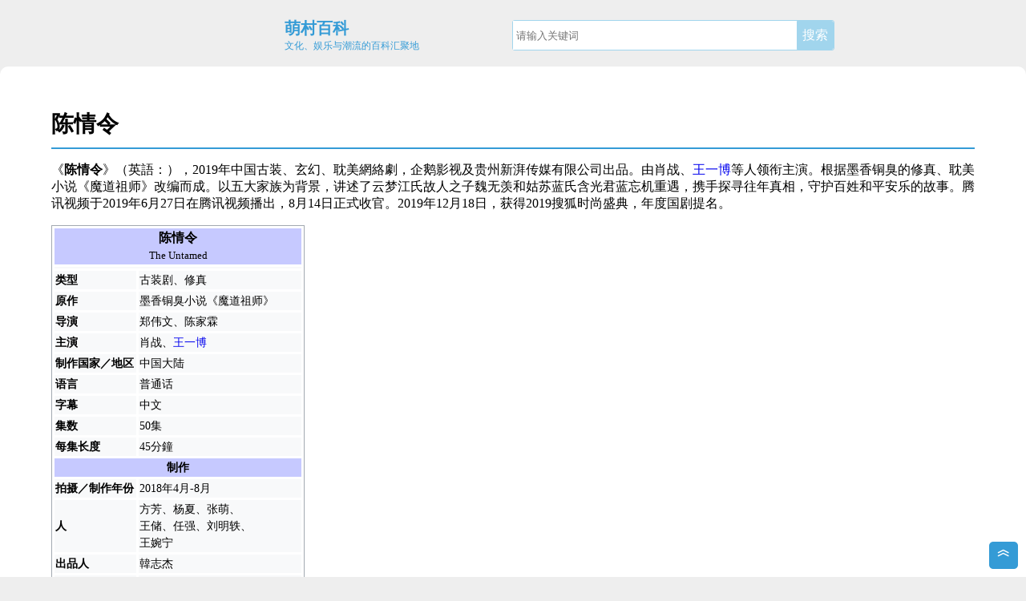

--- FILE ---
content_type: text/html; charset=UTF-8
request_url: https://moevillage.com/%E9%99%88%E6%83%85%E4%BB%A4
body_size: 23015
content:
<!DOCTYPE html>
<html lang="zh-CN">
<head>
	<meta charset="UTF-8">
	<meta http-equiv="Content-Type" content="text/html;charset=utf-8">
	<meta http-equiv="Content-Language" contect="zh-CN">
	<meta name="viewport" content="width=device-width,initial-scale=1.0,maximum-scale=1.0,user-scalable=0">
	<meta name="description" content="《陈情令》（英語：），2019年中国古装、玄幻、耽美網絡劇，企鹅影视及贵州新湃传媒有限公司出品。由肖战、王一博等人领衔主演。根据墨香铜臭的修真、耽美小说《魔道祖师》改编而成。以五大家族为背景，讲述了云梦江氏故人之子魏无羡和姑苏蓝氏含光君蓝忘机重遇，携手探寻往年真相，守护百姓和平安乐的故事。腾讯视频于">
	<meta name="title" content="陈情令 - 萌村百科 - 文化、娱乐与潮流的百科汇聚地">
	<meta name="keywords" content="陈情令播出时间,陈情令简介,陈情令演员列表,陈情令國風音樂專輯,陈情令原聲音樂專輯,陈情令争议,陈情令《陈情令》系列番外电影,陈情令参考资料,陈情令外部链接">
	<meta name="Author" contect="萌村百科">
	<meta name="Robots" contect= "all">
	<meta name="msapplication-TileImage" content="https://moevillage.com/wiki/img/icon1.png" />
	<meta property="og:title" content="陈情令 - 萌村百科 - 文化、娱乐与潮流的百科汇聚地" />
	<meta property="og:description" content="《陈情令》（英語：），2019年中国古装、玄幻、耽美網絡劇，企鹅影视及贵州新湃传媒有限公司出品。由肖战、王一博等人领衔主演。根据墨香铜臭的修真、耽美小说《魔道祖师》改编而成。以五大家族为背景，讲述了云梦江氏故人之子魏无羡和姑苏蓝氏含光君蓝忘机重遇，携手探寻往年真相，守护百姓和平安乐的故事。腾讯视频于" />
	<meta property="og:image" content="https://moevillage.com/wiki/img/Wiki-logo-400x391.png" />
	<meta property="og:site_name" content="萌村百科" />
	<meta property="og:type" content="website" />
	<meta property="og:author" content="萌村百科" />
	<meta property="og:tag" content="陈情令播出时间,陈情令简介,陈情令演员列表,陈情令國風音樂專輯,陈情令原聲音樂專輯,陈情令争议,陈情令《陈情令》系列番外电影,陈情令参考资料,陈情令外部链接">
	<meta property="og:url" content="https://moevillage.com/%E9%99%88%E6%83%85%E4%BB%A4" />
	<meta name="sogou_site_verification" content="kyfVrVXbjN"/>
	<meta name="360-site-verification" content="5eacb185951b8f2c446ff49faa3b3376" />
	<meta name="shenma-site-verification" content="f9a2d324731844e5a3c57f3c7bd36221_1636339067">
	<meta name="msvalidate.01" content="08EE481FC25E2683B9BED8B03EC0FAD2" />
	<meta name="baidu_union_verify" content="4863ebb4b0484cad22377ac3c0b72b63">
    <title>陈情令 - 萌村百科 - 文化、娱乐与潮流的百科汇聚地</title>
	<link rel="stylesheet" href="/wiki/main.css">
	<link rel="shortcut icon" href="/wiki/favicon.ico" type="image/x-icon">
	<script type="text/javascript" src="/wiki/main.js"></script>
	<script async src="https://pagead2.googlesyndication.com/pagead/js/adsbygoogle.js?client=ca-pub-2617986019881730"
     crossorigin="anonymous"></script>
</head>
<body>
	<div class='main'>
	<div class='titlebar'>
		<div class='titleicon'>
			<a href="/" >
				<div class='titlebar_homebutton'>萌村百科</div>
				<div class='titlebar_subbutton'>文化、娱乐与潮流的百科汇聚地</div>
			</a>
		</div>
		<div class='search_area'>
			<form class='search_form' action="" onsubmit="return main_submit()">
				<input id='search_input' type='text' placeholder="请输入关键词">
				<input id='search_submit' class='search_button' type="button" value="搜索" onclick='search()'>
			</form >
		</div>
	</div><div class='wiki_content'><h1>陈情令</h1><div aria-expanded="true" aria-pressed="true" class="mf-section-0" id="mf-section-0">
<p>《<b>陈情令</b>》（<span>英語：</span>），<a>2019年</a><a>中国</a><a>古装</a>、<a>玄幻</a>、耽美<a>網絡劇</a>，<span class="new">企鹅影视</span>及贵州新湃传媒有限公司出品。由<a>肖战</a>、<a href="https://moevillage.com/%E7%8E%8B%E4%B8%80%E5%8D%9A" title="王一博">王一博</a>等人领衔主演。根据<a>墨香铜臭</a>的<a>修真</a>、<a>耽美小说</a>《<a>魔道祖师</a>》改编而成。以五大家族为背景，讲述了云梦江氏故人之子魏无羡和姑苏蓝氏含光君蓝忘机重遇，携手探寻往年真相，守护百姓和平安乐的故事。<span class="mw-ref reference" id="cite_ref-1"><a href="#cite_note-1" style="counter-reset: mw-Ref 1;"><span class="mw-reflink-text"></span></a></span><a>腾讯视频</a>于2019年6月27日在腾讯视频播出，8月14日正式收官。2019年12月18日，获得2019搜狐时尚盛典，年度国剧提名。</p>
<div class="hatnote navigation-not-searchable" role="note"><span></span><span> </span><span> </span>關於与「<b>陈情令</b>」名称相近或相同的条目，請見「<b><a class="mw-disambig" href="https://moevillage.com/%E9%AD%94%E9%81%93%E7%A5%96%E5%B8%88" title="魔道祖师">魔道祖师</a></b>」。</div>
<table cellspacing="3" class="infobox vevent" style="border-spacing:3px;width:22em;text-align:left;font-size:small;line-height:1.5em;width:22em; text-align:left; font-size:90%"><tbody><tr><th class="summary" colspan="2" style="text-align:center;font-size:125%;font-weight:bold;font-size:12pt;background:#C6C9FF;">陈情令<br/><span style="font-size:small; font-weight:normal;">The Untamed</span></th></tr><tr><td colspan="2" style="text-align:center"><span class="mw-default-size"></span></td></tr><tr><th scope="row" style="text-align:left;">类型</th><td class="category" style=""><a>古装剧</a>、<a>修真</a></td></tr><tr><th scope="row" style="text-align:left;">原作</th><td style=""><a>墨香铜臭</a>小说《<a>魔道祖师</a>》</td></tr><tr><th scope="row" style="text-align:left;">导演</th><td class="attendee" style=""><span class="new">郑伟文</span>、<span class="new">陈家霖</span></td></tr><tr><th scope="row" style="text-align:left;">主演</th><td class="attendee" style=""><a>肖战</a>、<a href="https://moevillage.com/%E7%8E%8B%E4%B8%80%E5%8D%9A" title="王一博">王一博</a></td></tr><tr><th scope="row" style="text-align:left;"><span class="nowrap">制作国家／地区</span></th><td style=""><span class="flagicon"><span class="mw-image-border"><span></span></span></span> <a>中国大陆</a></td></tr><tr><th scope="row" style="text-align:left;">语言</th><td style=""><a>普通话</a></td></tr><tr><th scope="row" style="text-align:left;">字幕</th><td style=""><a>中文</a></td></tr><tr><th scope="row" style="text-align:left;">集数</th><td style="">50集</td></tr><tr><th scope="row" style="text-align:left;"><span class="nowrap">每集长度</span></th><td style="">45分鐘</td></tr><tr><th colspan="2" style="text-align:center;font-size:100%;background:#C6C9FF;;">制作</th></tr><tr><th scope="row" style="text-align:left;"><span class="nowrap">拍摄／制作年份</span></th><td style="">2018年4月-8月</td></tr><tr><th scope="row" style="text-align:left;">人</th><td style="">方芳、杨夏、张萌、<br/>王储、任强、刘明轶、<br/>王婉宁</td></tr><tr><th scope="row" style="text-align:left;">出品人</th><td style="">韓志杰</td></tr><tr><th scope="row" style="text-align:left;">拍攝地點</th><td style=""><a>横店影视城</a>、<a>贵州</a></td></tr><tr><th scope="row" style="text-align:left;"><span class="nowrap">制作公司</span></th><td style=""><span class="new">企鹅影视</span><br/><span class="new">贵州新湃传媒有限公司</span></td></tr><tr><th colspan="2" style="text-align:center;font-size:100%;background:#C6C9FF;;">播映
 </th></tr><tr><th scope="row" style="text-align:left;"><span class="nowrap">首播频道</span></th><td style=""><a>腾讯视频</a></td></tr><tr><th scope="row" style="text-align:left;"><span class="nowrap">播出国家／地区</span></th><td style=""><span class="flagicon"><span class="mw-image-border"><span></span></span></span> <a>中国大陆</a></td></tr><tr><th scope="row" style="text-align:left;"><span class="nowrap">播出日期</span></th><td style="">2019年6月27日<span style="display:none"><span> </span>(<span class="bday dtstart published updated">2019-06-27</span>)</span>－2019年8月20日<span style="display:none"><span> </span>(<span class="dtend">2019-08-20</span>)</span></td></tr><tr style="display:none"><th colspan="2">
</th></tr><tr><th colspan="2" style="text-align:center;font-size:100%;background:#C6C9FF;;"></th></tr><tr><td colspan="2" style="text-align:center;"><a class="external" href="https://www.imdb.com/title/tt10554898/" title="imdbtitle:10554898">IMDb 介绍</a></td></tr></tbody></table>
<p>2020年1月11日，《陈情令》获得微博年度热剧。</p>
</div><details data-level="2" open="">
<summary class="section-heading"><h2 id="播出时间">播出时间</h2></summary>
<table class="wikitable" style="text-align:center">
<tbody><tr>
<th>频道</th><th>所在地</th><th>播出日期</th><th>播出时间</th></tr>
<tr>
<td><a>腾讯视频</a></td><td><span class="flagicon"><span class="mw-image-border"><span></span></span></span><span> </span><a>中国大陆</a></td><td rowspan="2">2019年6月27日</td><td>每週一至週三20:00<br/>VIP多看四集</td></tr>
<tr>
<td><a>WeTV</a></td><td><span class="flagicon"><span class="mw-image-border"><span></span></span></span><span> </span><a>臺灣</a><br/><span class="flagicon"><span class="mw-image-border"><span></span></span><span> </span></span><a href="https://moevillage.com/%E6%B3%B0%E5%9B%BD" title="泰国">泰國</a><br/><span class="flagicon"><span class="mw-image-border"><span></span></span><span> </span></span><a>越南</a><br/><span class="flagicon"><span class="mw-image-border"><span></span></span><span> </span></span><a>菲律賓</a><br/><span class="flagicon"><span class="mw-image-border"><span></span></span><span> </span></span><a>印度</a><br/><span class="flagicon"><span class="mw-image-border"><span></span></span><span> </span></span><a>印尼</a></td><td>腾讯视频（WeTV）<br/>VIP會員：會員搶先看一週<br/>非會員：每週一至週三20:00</td></tr>
<tr>
<td><a href="https://moevillage.com/Netflix" title="Netflix">Netflix</a></td><td><span class="flagicon"><span class="mw-image-border"><span></span></span></span><span> </span><a>臺灣</a><br/>其他地区</td>
<td>2019年10月25日<span class="mw-ref reference" id="cite_ref-2"><a href="#cite_note-2" style="counter-reset: mw-Ref 2;"><span class="mw-reflink-text"></span></a></span></td><td></td></tr>
<tr>
<td>AsiaUHD</td><td><span class="flagicon"><span class="mw-image-border"><span></span></span><span> </span></span><a href="https://moevillage.com/%E5%A4%A7%E9%9F%A9%E6%B0%91%E5%9B%BD" title="大韩民国"></a></td>
<td>2019年11月4日</td><td>每周一、周二更新两集</td></tr>
<tr>
<td><a>新傳媒8頻道</a></td><td><span class="flagicon"><span class="mw-image-border"><span></span></span><span> </span></span><a href="https://moevillage.com/%E6%96%B0%E5%8A%A0%E5%9D%A1" title="新加坡">新加坡</a></td><td>2019年12月30日</td><td>每周一至周五<br/>晚上23:00</td></tr>
</tbody></table>
</details><details data-level="2" open="">
<summary class="section-heading"><h2 id="简介">简介</h2></summary>
<p>十六年前，天下五分，姑苏蓝氏，云梦江氏，清河聂氏，岐山温氏，兰陵金氏共治天下。温氏一家独大，其余四家均受其苦。众家青年中，江氏故人之子魏嬰性格开朗，和以雅正闻名的姑苏蓝氏弟子蓝湛相识并引为知己。一次偶然的机会，二人发现了蓝氏一直以来守护的秘密，二人继承遗志，为苍生消除隐患。但没想到一切的幕后黑手正是温氏家主温若寒。众家不堪其辱，合力讨伐温氏。温氏覆灭后，魏嬰却为保护温氏无辜之人不惜与众家对立，最终被奸人所害酿成大祸，误害师姐江厌离，自己也落下不夜天悬崖，屍骨無存。十六年后，消失已久的魏嬰出现在莫家庄，偶遇故人蓝湛。莫家庄一桩桩诡异的凶案显得扑朔迷离。随着真相一步步揭开，身处幕后的金光瑶渐渐难以隐藏。最后金光瑶身死，蓝湛承担起了匡扶天下的使命，而魏嬰不忘初心，潇洒世间，最终与藍湛团聚。</p>
<details data-level="3" open="">
<summary class="section-heading"><h3 id="重要线索">重要线索</h3></summary>
<p>剧中以阴铁的归属为线索，展开了一系列的故事。世人都认为阴铁共有四块，被镇压在四方之地，却不知还有一块阴铁碎片被炼化成了阴铁剑，用来镇压屠戮玄武。故说，「阴铁有灵，四方镇之。四方之气，尽归玄武」。</p>
<table class="wikitable">
<tbody><tr><th>#</th>
<th>阴铁来源</th>
<th>获取</th>
<th>备注</th></tr>
<tr>
<td>1</td>
<td>大梵山舞天女</td>
<td>温若寒</td>
<td>吸取人的灵识，导致温宁体弱。</td></tr>
<tr>
<td>2</td>
<td>云深不知处后山</td>
<td>蓝湛、魏嬰</td>
<td>由蓝氏前辈蓝翼打开封印，只能镇在後山寒潭洞之中。</td></tr>
<tr>
<td>3</td>
<td>蒔花女</td>
<td>温晁</td>
<td></td></tr>
<tr>
<td>4</td>
<td>薛洋</td>
<td>薛洋</td>
<td>並非在櫟陽常氏尋出，只是用來欺騙溫若寒以利復仇罷了。</td></tr>
<tr>
<td>5</td>
<td>屠戮玄武</td>
<td>魏嬰</td>
<td>后被魏嬰炼出阴虎符。</td></tr>
</tbody></table>
</details>
</details><details data-level="3" open="">
<summary class="section-heading"><h3 id="重要线索">重要线索</h3></summary>
<p>剧中以阴铁的归属为线索，展开了一系列的故事。世人都认为阴铁共有四块，被镇压在四方之地，却不知还有一块阴铁碎片被炼化成了阴铁剑，用来镇压屠戮玄武。故说，「阴铁有灵，四方镇之。四方之气，尽归玄武」。</p>
<table class="wikitable">
<tbody><tr><th>#</th>
<th>阴铁来源</th>
<th>获取</th>
<th>备注</th></tr>
<tr>
<td>1</td>
<td>大梵山舞天女</td>
<td>温若寒</td>
<td>吸取人的灵识，导致温宁体弱。</td></tr>
<tr>
<td>2</td>
<td>云深不知处后山</td>
<td>蓝湛、魏嬰</td>
<td>由蓝氏前辈蓝翼打开封印，只能镇在後山寒潭洞之中。</td></tr>
<tr>
<td>3</td>
<td>蒔花女</td>
<td>温晁</td>
<td></td></tr>
<tr>
<td>4</td>
<td>薛洋</td>
<td>薛洋</td>
<td>並非在櫟陽常氏尋出，只是用來欺騙溫若寒以利復仇罷了。</td></tr>
<tr>
<td>5</td>
<td>屠戮玄武</td>
<td>魏嬰</td>
<td>后被魏嬰炼出阴虎符。</td></tr>
</tbody></table>
</details><details data-level="2" open="">
<summary class="section-heading"><h2 id="演员列表">演员列表</h2></summary>
<details data-level="3" open="">
<summary class="section-heading"><h3 id="主要演员">主要演员</h3></summary>
<table class="wikitable" style="text-align:center" width="90%">
<tbody><tr align="center" style="background:green; color:snow">
<td width="12%"><b>演員</b></td><td width="12%"><b>角色</b></td><td width="30%"><b>介紹</b></td><td width="10%"><b>配音</b></td><td width="10%"><b>备注</b></td></tr>
<tr>
<td rowspan="2"><a href="https://moevillage.com/%E8%82%96%E6%88%B0" title="肖戰">肖戰</a></td><td>魏無羨</td><td align="left">魏嬰，字無羨，號夷陵老祖。世家公子榜第四<br/>佩剑：随便（劍身有篆字“随便”二字，在魏無羨死後封劍，除魏無羨和江澄外無人能将其拔出）<br/>法器：陈情笛<br/>法宝：陰虎符（亂葬崗大圍剿前毀去一半），風邪盤，召陰旗<br/>本劇雙男主角之一，雲夢江氏家主故人之子，父親魏長澤，母親藏色散人。雲夢江氏大弟子，長相俊美，性格不羈，愛憎分明，為人重情義。幼年喪失雙親，曾淪落在街上與流浪野狗奪食苟延殘喘的日子，後被故交江澄之父收養，和江澄、江厭離從小一塊長大。最愛師姐江厭離做的蓮藕排骨湯，經常對她撒嬌。<br/>後來魏無羨遭到岐山溫氏的迫害，被扔進亂葬崗的他因為金丹已剖又被邪祟怨靈完全侵蝕肉身，走投無路之下無奈創立並修習詭道，控制怨氣為己所用，成為一代魔道祖師。<br/>他於夷陵亂葬崗處修行，因此有了「夷陵老祖」的稱號，陰虎符的創造者。<br/>在去師姐江厭離與金子軒孩子金凌滿月禮的路上，金子勛認為自己被下咒是魏無羨做的，於是試圖截殺魏無羨，金子軒阻止未果，溫寧失控錯殺金子軒、金子勛，扛下萬人唾罵，聲名狼藉，縱橫一世，在與各大世家對抗之時，蘇涉躲在暗處控制怨靈，被蘇涉所控怨靈殺死的修士變為傀儡，砍了師姐一刀，而後師姐為救魏無羨硬生生扛下想致魏無羨於死地的修士一劍，刺中心臟而亡，當絕望無比欲跳崖自盡之際被重傷的藍忘機抓住，後江澄絕望卻又不忍將魏無羨殺害，於是砍了懸崖上的石頭，為保護藍忘機，魏無羨自行放手墜落於不夜天懸崖下落不明。<br/>16年後，被莫家莊的莫玄羽使用禁術"捨身咒"召回魂魄而得以重生，與藍忘機重逢，一同調查刀靈事件，最終揪出一連串事件的罪魁禍首，以及找到隱藏於幕後的主使者。觀音廟事件結束後與藍忘機告別，瀟灑世間四海為家，結尾以魏無羨身後傳來一聲「魏嬰」呼應首集。</td><td><a>路知行</a></td><td rowspan="2"><a>路知行</a>是<a>广播剧</a>《<span class="new">魔道祖师</span>》魏无羡的配音。<br/> <span class="new">張杰</span>是动画《<a>魔道祖师</a>》魏無羨的配音。</td></tr>
<tr>
<td>莫玄羽</td><td align="left">蘭陵金氏家主金光善與莫家莊小姐的私生子，身份不被承認。曾在金陵台學習，曾是向金夫人秦愫示愛而後因不明原因被金光瑤趕出蘭陵金氏而躲回莫家莊。因從小到大備受欺凌最終懷恨在心，而使用了禁術捨身咒，獻上了肉身，召喚回魏無羨的魂魄入體，只為讓魏無羨為他報仇殺死莫家姨母全家以及金光瑤。</td></tr>
<tr>
<td><a href="https://moevillage.com/%E7%8E%8B%E4%B8%80%E5%8D%9A" title="王一博">王一博</a></td><td>藍忘機</td><td align="left">藍湛，字忘機，號含光君。世家公子榜第二<br/>佩剑：避尘<br/>法器：忘机琴<br/>本劇雙男主角之一，性格冷淡，不苟言笑，是姑蘇藍氏二公子，一襲白衣溫文儒雅，佩有捲雲紋抹額，容顏清淡如水，人稱含光君，和兄長藍曦臣並稱「藍氏雙璧」。<br/>對魏無羨很是保護，除了經常對他糾纏不休的魏無羨以外，不喜與人交談。雅正端方，不染塵埃，為人正直，逢亂必出，被稱「皎皎君子，澤世明珠」，但唯有遇到有關魏無羨的事情，便什麼都不是。尤其是被魏無羨設計喝醉後才會有一連串可愛又好笑之舉，比如先睡後醉等。<br/>與魏無羨少年時在雲深不知處同窗聽學，經常被魏無羨百般捉弄，幾次交手，倆人的實力可見不相上下。倆人曾經合力解決水行淵、封印舞天女和殺死屠戮玄武。<br/>雖視姑蘇藍氏抹額為重要之物，非父母妻兒不可觸碰，祖訓只有在命定之人面前可以取下，但是已經兩次在魏無羨面前取下抹額，姑蘇藍氏的抹額常被魏無羨稱其為「披麻戴孝」。<br/>16年後，因為大梵山上魏無羨無意間吹奏的曲子，而當下即認定眼前帶著奇怪鐵面具的人就是魏無羨。自從與魏無羨重逢，一直與他同行，對他百般縱容，金陵台上再次攔截時，當著眾人面前表明要與他站同一線。在蓮花塢得知16年前魏無羨剖丹不得已修詭道之事而驚痛交加。觀音廟事件結束後成為統領百家的仙督，與魏無羨告別，結尾以魏無羨身後傳來一聲「魏嬰」呼應首集。</td><td><a>邊江</a></td><td><span class="new">魏超</span>是<a>广播剧</a>《<span class="new">魔道祖师</span>》藍忘機的配音。<br/> <a>邊江</a>是动画《<a>魔道祖师</a>》蓝忘机的配音。</td></tr>
<tr class="mw-empty-elt"></tr>
</tbody></table>
</details>
<details data-level="3" open="">
<summary class="section-heading"><h3 id="云梦江氏">云梦江氏</h3></summary>
<p><b>家族紋為九瓣蓮，世居蓮花塢，先祖為遊俠出身，族人以行船作為主要交通工具，唯一家訓:「明知不可為而為之」，主要色調為紫色，現任家主為江澄</b></p>
<table class="wikitable" style="text-align:center" width="90%">
<tbody><tr align="center" style="background:green; color:snow">
<td width="12%"><b>演員</b></td><td width="12%"><b>角色</b></td><td width="30%"><b>介紹</b></td><td width="10%"><b>配音</b></td><td width="10%"><b>备注</b></td></tr>
<tr>
<td><a>陆剑民</a></td><td>江枫眠</td><td align="left">莲花坞前宗主，江澄和江厌离的父亲。深愛虞紫鳶但不善表達，特別保護疼愛魏嬰，最終與溫氏對抗戰死。</td><td>湯水雨</td><td></td></tr>
<tr>
<td><span class="new">张净桐</span></td><td>虞紫鸢</td><td align="left">虞夫人，外号“紫蜘蛛”，江厌离、江澄的母亲，江枫眠之妻，紫电原主人。<br/>性格泼辣强势。脾气暴躁，深愛江楓眠但不善表達，对江枫眠曾對藏色散人有好感的事一直耿耿于怀，所以总是找魏嬰的麻烦，看不惯江枫眠和江厌离一直宠着他，但還是特別保護魏嬰，在温氏进攻莲花坞之时，为保护江澄和魏嬰，让他们搭船离开，独自与温氏子弟应战，最終戰死。</td><td>李金艷</td><td></td></tr>
<tr>
<td><a href="https://moevillage.com/%E6%B1%AA%E5%8D%93%E6%88%90" title="汪卓成">汪卓成</a></td><td>江澄</td><td align="left">江澄，字晚吟，号三毒圣手。世家公子榜第五<br/>佩剑：三毒<br/>指环：紫电(繼承虞夫人遺物)<br/>云梦江氏江枫眠与虞紫鸢之子，江厌离弟弟，魏嬰师弟，金凌的舅舅，现任莲花坞宗主，毒舌直男。<br/>和魏嬰一起长大，傲娇可爱，最讨厌被人比下去，特別毒舌卻又特別關心魏嬰，和魏嬰一见面就吵架，却是刀子嘴豆腐心的好兄弟。云梦被灭门时，被温逐流击中，化去金丹；讨伐岐山温氏后成为云梦江氏家主。<br/>误以为是魏嬰控制的士兵砍伤江厌离，江厌离为保护魏嬰而亡，憎恶魏嬰，本想手刃魏嬰，但最后还是心软。<br/>在第二次围剿乱葬岗后，回到莲花坞被温宁告知他体内的金丹是魏嬰的，他十分矛盾卻也對魏嬰感到抱歉，在觀音廟一戰中將陳情還給了魏嬰。</td><td>王凯</td><td>由於劇中與金凌是舅舅與外甥的關係，金凌叫他「舅舅」，因此粉絲送別號「舅舅」</td></tr>
<tr>
<td><a>宣璐</a></td><td>江厌离</td><td align="left">云梦江氏大小姐，江澄的姐姐，魏嬰的师姐。<br/>性格温柔婉约、善良，有一手好厨艺，拿手好菜是莲藕排骨汤，和魏嬰从小一块长大，特別疼愛魏嬰，將魏嬰當成自己的親弟弟，不容許外人對魏嬰出言不遜，總是為魏嬰挺身而出，曾跟魏嬰說過她和江澄及魏嬰三人是最親的，和兰陵金氏嫡子金子轩定有婚约，情路坎坷。原是在云深不知处听学时取消了婚约，之后经历种种，有情人终眷属，在大婚前偷偷和江澄去見魏嬰並讓魏嬰看看她的喜服，也聽江澄的提議讓魏嬰為她腹中胎兒起名「字為如蘭」，与金子轩孕育一子即為金凌。后在不夜天上为救魏嬰而牺牲，也是間接被金光瑤害死。</td><td>白雪岑</td><td></td></tr>
<tr class="mw-empty-elt"></tr>
</tbody></table>
</details>
<details data-level="3" open="">
<summary class="section-heading"><h3 id="姑苏蓝氏">姑苏蓝氏</h3></summary>
<p><b>家族紋為捲雲紋，多產美男，立家先祖本為和尚，後還俗入世創立藍氏基業，以古琴絕招清心音、破障音聞名，直系弟子配抹額，世居雲深不知處，主要色調為白色，家規四千條，現任家主為藍曦臣</b></p>
<table class="wikitable" style="text-align:center" width="90%">
<tbody><tr align="center" style="background:green; color:snow">
<td width="12%"><b>演員</b></td><td width="12%"><b>角色</b></td><td width="30%"><b>介紹</b></td><td width="10%"><b>配音</b></td><td width="10%"><b>备注</b></td></tr>
<tr>
<td><a href="https://moevillage.com/%E5%88%98%E6%B5%B7%E5%AE%BD" title="刘海宽">刘海宽</a></td><td>蓝曦臣</td><td align="left">蓝涣，字曦臣，号泽芜君。世家公子榜第一<br/>佩剑：朔月<br/>洞蕭：裂冰<br/>蓝湛兄长，现任蓝家家主，和弟弟蓝湛并称“蓝氏双璧”，兄弟二人容貌有七八分相似，为人儒雅溫和，性格上和蓝湛的冷淡不苟言笑截然不同，對人和善，对弟弟关爱有加，是一个十分了解弟弟的兄长，也因了解弟弟而常常幫助魏嬰。<br/>曾在岐山温氏血洗云深不知处时带着姑苏古籍一同失踪，实为被金光瑶所救。十分信任金光瑤，一直不願相信種種一切真是金光瑤所為，和清河聂氏家主聂明玦以及兰陵金氏家主金光瑶是义结金兰兄弟，三人中排行第二，最終一劍刺穿金光瑤，悲痛不已。</td><td>凌飛</td><td>因為劇中經常能猜中忘機的心思，因此粉絲送外號「讀弟機」</td></tr>
<tr>
<td><span class="new">黃子騰</span></td><td>藍啟仁</td><td align="left">蓝湛叔父，固执严师。<br/>与魏嬰母亲是同窗故人，常常因魏嬰在雲深不知處的種種放蕩不羈作態而生氣。</td><td>張聞天</td><td></td></tr>
<tr>
<td>郑繁星<br/><small>童年：<span class="new">姜奕廷</span></small></td><td>蓝思追</td><td align="left">蓝願，字思追。<br/>原名温苑，是岐山温氏旁系温宁堂兄之子，斯文秀雅，仪表不俗。不夜天一战前，溫氏一族上金麟台請罪被挫骨揚灰，獨留幼年的他在亂葬崗裡，被蓝湛在乱葬岗捡到带回了蓝家，成为蓝氏内门子弟，因非生於南方所以坐船時容易暈船。<br/>因为幼时一度发高烧而忘记了小时候的事情，而对那时候曾经见过藍湛和魏嬰没有印象，但總覺得在藍湛或魏嬰在時內心總是特別踏實不覺得害怕。曾經徒手抱過忘羨二人的大腿。<br/>在金光瑶死后，想起了小时候的事情，与魏嬰相认。后跟温宁一同去岐山打理祖坟，最後再回云深不知处。</td><td>陳錦聞</td><td>劇中暱稱阿苑，現實生活中與聶導、姊夫、溫寧、曉宋雙道長組為限定男團陳情少年。</td></tr>
<tr>
<td>郭丞</td><td>蓝景仪</td><td align="left">姑苏蓝氏内门弟子。<br/>性格活泼，天性乐观爽朗，大大咧咧颇有正义感，耿直可爱又幽默，时常与蓝思追一起行动。</td><td>劉思岑</td><td>號稱「姑蘇嘴炮」</td></tr>
<tr>
<td><a>李若彤</a></td><td>蓝翼</td><td align="left">姑苏蓝氏第三代家主，也是唯一的女性当家人。<br/>天赋极高，修七弦琴，创立蓝氏绝学弦杀术，杀伐果断，是非常厉害的一位人物。<br/>魏嬰和蓝湛偶然来到云深不知处后山寒潭洞内发现了她的存在，并得知了这几百年以来少数人知的陰鐵秘密。</td><td>陸庚宜</td><td></td></tr>
<tr class="mw-empty-elt"></tr>
</tbody></table>
</details>
<details data-level="3" open="">
<summary class="section-heading"><h3 id="岐山温氏">岐山温氏</h3></summary>
<p><b>家族紋為太陽紋，世居不夜天城，主要色調為紅色，族人多好戰，經過射日之征後已滅族</b></p>
<table class="wikitable" style="text-align:center" width="90%">
<tbody><tr align="center" style="background:green; color:snow">
<td width="12%"><b>演員</b></td><td width="12%"><b>角色</b></td><td width="30%"><b>介紹</b></td><td width="10%"><b>配音</b></td><td width="10%"><b>备注</b></td></tr>
<tr>
<td><a>修慶</a></td><td>溫若寒</td><td align="left">岐山温氏家主，性格好战野心勃勃，出手极为狠辣。試圖利用陰鐵讓各大世家臣服於他，暗裡私斂傀儡想利用傀儡一步步屠殺各大世家，但最後卻被各大世家聯合討伐，其二子皆亡。自己則是被金光瑤所殺。</td><td>劉琮</td><td></td></tr>
<tr>
<td><span class="new">汪融</span></td><td>溫旭</td><td align="left">温若寒之長子，被聶明玦所殺。</td><td>　</td><td></td></tr>
<tr>
<td>賀鵬</td><td>溫晁</td><td align="left">温若寒之次子，性格恶劣讨人厌，高傲自大的草包一个。<br/>手段殘忍，欺善怕惡，在滅了雲夢江氏後，想一舉殲滅江澄和魏嬰，在抓到魏嬰時欺凌他並把他丟棄至亂葬崗，后被从乱葬岗回来报仇的魏嬰所操控的死尸傀儡折磨成人不人，鬼不鬼的樣子，最終被死屍傀儡撕咬致死。</td><td>文靖淵</td><td>因為在劇中不夜天城當眾向家族指派聽學的弟子訓話的畫面，被觀眾戲稱「教導主任」</td></tr>
<tr>
<td><a href="https://moevillage.com/%E5%AD%9F%E5%AD%90%E7%BE%A9" title="孟子義">孟子義</a></td><td>溫情</td><td align="left">溫氏的旁系血親，温氏医师，温宁的姐姐。<br/>天赋极高，性情孤傲，医术非凡，对温宁教导十分严格，同时也很关心自己唯一的至亲溫寧，曾告訴溫寧『我們只救人不殺人』，對江澄及魏嬰和藍湛有些許不同，後溫氏被滅被各大世家討伐株連，得到魏嬰幫忙在窮奇道找到剩一口氣的溫寧，後與溫氏旁系一族及魏嬰到亂葬崗生活，因溫寧失手殺死金子軒，而帶著溫寧至金麟台負荊請罪，最終在金麟台被挫骨扬灰。</td><td><a>乔诗语</a></td><td></td></tr>
<tr>
<td>于斌</td><td>温宁</td><td align="left">温宁，字琼林。温家弟子，温情之弟。<br/>有轻微的口吃，在紧张时尤甚，软弱温和、唯唯诺诺、自卑、善良，同时也懂得报恩。<br/>因在雲深不知處時魏嬰曾幫助過他，在魏嬰被温晁关入地牢时曾经给他送药，在云梦江氏被血洗时，冒着被族人发现的危险，救了被家族追杀的魏嬰和江澄。<br/>在穷奇道仅剩最后一口气时被魏嬰炼化为凶尸，玄门中人称“鬼将军”。<br/>因被蘇涉的笛聲控制而失手殺了金子軒，原本以为他和姐姐温情已被挫骨扬灰，谁知16年后的大梵山与舞天女一战被魏嬰无意中召唤出来。<br/>至此之後便跟隨魏嬰及藍湛，再被二次圍剿亂葬崗後，跟隨魏嬰和藍湛到蓮花塢並告知江澄魏嬰為他剖丹一事，而在一旁的蓝湛也得知了。他懇请蓝湛不要告诉魏嬰自己對江澄洩漏剖丹之事。在與金光瑤一戰後與思追一同去岐山打理祖坟，後和思追一同回到云深不知处。</td><td>李昕</td><td>由於可愛的外表再加上變成兇屍後也不改善良本性，粉絲送別號「小天使」，現實生活中與思追、姊夫、聶導、曉宋雙道長組為限定男團陳情少年。隊內擔當主rapper</td></tr>
<tr>
<td><span class="new">冯茗惊</span></td><td>温逐流</td><td align="left">原名赵逐流。外号化丹手。性格死板固执。被温若寒救了之后投奔温家，负责保护温晁，在蓮花塢一戰後化掉了江澄的金丹。在與魏嬰一戰時，被江澄用紫電勒死。</td><td>常文濤</td><td></td></tr>
<tr>
<td><span class="new">卢蒽洁</span></td><td>王灵娇</td><td align="left">温晁正妻的婢女，靠着几分姿色蛊惑温晁上位，侍宠而骄，性格歹毒心胸狭窄，即使性命关头也不忘害人之心。<br/>後被魏嬰擾亂心智並自己毀容後自殺。</td><td><a>邱秋</a></td><td></td></tr>
<tr>
<td><a class="mw-redirect mw-disambig" href="https://moevillage.com/%E5%BC%B5%E5%BD%AC" title="張彬">張彬</a></td><td>溫卯</td><td align="left">温氏的祖先。</td><td>　</td><td></td></tr>
<tr class="mw-empty-elt"></tr>
</tbody></table>
</details>
<details data-level="3" open="">
<summary class="section-heading"><h3 id="兰陵金氏">兰陵金氏</h3></summary>
<p><b>家族紋為金星雪浪牡丹紋，先祖為皇室出身，直系子弟眉心點丹砂，世居金麟台，主要色調為金黃色，五大世家中最有錢最奢華的家族，現任家主為金凌</b></p>
<table class="wikitable" style="text-align:center" width="90%">
<tbody><tr align="center" style="background:green; color:snow">
<td width="12%"><b>演員</b></td><td width="12%"><b>角色</b></td><td width="30%"><b>介紹</b></td><td width="10%"><b>配音</b></td><td width="10%"><b>备注</b></td></tr>
<tr>
<td><a>沈晓海</a></td><td>金光善</td><td align="left">前任金氏家主，金子轩、金光瑶的父亲，也是莫玄羽和秦愫的生父。风流成性，好拈花惹草四处偷情，极喜新厌旧，对女子全无责任感，私生子女众多，但均不受其重視，唯獨寵愛嫡子金子軒，期望金子軒未來能接手金氏成為宗主。在溫氏被滅族之後妄想取代溫氏統領百家，並覬覦魏嬰的陰虎符。不夜天之戰數年後，被金光瑤害死。</td><td>楊默</td><td></td></tr>
<tr>
<td><a>胡小庭</a></td><td>金夫人</td><td align="left">金光善的妻子，金子轩的母亲，喜愛江厭離，常常幫助金子軒，期望撮合兩人。</td><td>　</td><td></td></tr>
<tr>
<td><a href="https://moevillage.com/%E6%9C%B1%E8%B5%9E%E9%94%A6" title="朱赞锦">朱赞锦</a></td><td>金光瑶</td><td align="left">佩剑：恨生<br/>原名孟瑶，號歛芳尊，兰陵金氏金光善与雲夢名妓孟诗之子，早年因为身份卑微备受欺辱，对蓝曦臣曾有过救命之恩，被家族遗弃时投靠清河聂氏，后和蓝曦臣、聂明玦义结金兰成为兄弟，人称“三尊”。金光善死後繼任兰陵金氏家主，並成為仙督。早在十六年前于清河聂氏遇见薛洋时与其接触，故意暗示金子勋千疮百孔是魏无羡下的恶咒，事实上是自己让苏涉下的，好让金子勋去穷奇道截杀魏无羡，并叫苏涉在穷奇道吹笛控制温宁，令温宁失控误杀金子轩，嫁祸魏无羡。從藍曦臣處習得清心音，但因為個人仇恨，想置聶明玦於死地，而將清心音某些段落篡改為"亂魄抄"，彈奏時因聶明玦不善音律聽不出來有詭，而造成走火入魔的假象最後丧命，聂明玦「走火入魔暴毙横死」后命令薛洋砍了其头颅，与薛洋一起炼制了半个阴虎符。因收到威脅信，害怕所作惡事被揭發，和苏涉等人计划围剿乱葬岗以削弱百家勢力。最後在觀音廟當著眾人的面坦白一切，與即將坍塌的觀音廟同歸於盡。</td><td>蘇尚卿</td><td>因為俊美出眾的裝扮，且原作中為魔道眾人當中最矮，因此粉絲送別號「瑤妹」</td></tr>
<tr>
<td><a>曹煜辰</a></td><td>金子轩</td><td align="left">佩劍：歲華<br/>金光善的儿子，兰陵金氏嫡子，江厌离的丈夫，江澄之姊夫，世家公子榜第三，喜歡江厭離卻不懂如何表達，總是說出言不由衷的話語，或傷人之語，後兩人坦白愛意並且成親，成親後育有一子金凌，相貌出众，性格高傲，其實內心善良，因為性格關係被魏嬰戲稱花孔雀或金孔雀，但他不在意，對魏嬰也是極其照顧，於金凌百日宴当天為阻止金子勛殺害魏嬰，而被失控的温宁所杀。</td><td>史澤鯤</td><td>由於劇中與江澄是姐夫與小舅子的關係，因此被粉絲送別號「姊夫」，又因為面容和善，也有個暱稱是菩薩，現實生活中與思追、溫寧、聶導和曉宋雙道長組為限定男團陳情少年。</td></tr>
<tr>
<td><span class="new">姚书豪</span></td><td>金子勋</td><td align="left">金子轩的堂兄，金光善的侄子，極為驕矜傲慢，目中无人。消灭温氏后，更嚣张不已，被蘇涉下了惡咒千瘡百孔，在金光瑤設計下，在穷奇道死于温宁之手。</td><td>王敏納</td><td></td></tr>
<tr>
<td><span class="new">金璐莹</span></td><td>秦愫</td><td align="left">金光瑶的妻子，與金光瑤相愛，曾與金光瑤育有一子，後來孩子歿了，後得知原來自己实为其異母亲妹，而無法接受自盡而亡。</td><td>　</td><td></td></tr>
<tr>
<td><a>漆培鑫</a></td><td>金凌</td><td align="left">佩剑：岁华(繼承金子軒)<br/> 字如兰，金子轩与江厌离之子，江澄之外甥，后成为金氏家主，眉心点丹砂，长得非常俊秀漂亮，被姑苏蓝氏同辈的子弟蓝景仪称大小姐，因为幼年没有什么朋友玩伴，性格孤僻，嘴上常常對魏嬰出言不遜，其實內心是喜歡魏嬰的。養了一隻靈犬(劇中演員:哈士奇)當寵物，取名仙子。</td><td>張思王之</td><td></td></tr>
<tr>
<td><span class="new">王艺霏</span></td><td>罗青羊</td><td align="left">小名绵绵，原是兰陵金氏門生，在玄武洞为魏嬰所救。当魏嬰受人诬陷时，为魏嬰辩解，而后脱离家族。16年后与藍湛和魏嬰再次重逢，与一名商人育有一女名绵绵。</td><td>張雨濛</td><td></td></tr>
<tr>
<td><a>刘胤君</a></td>
<td>金阐</td>
<td>金氏子弟，金凌堂兄，自小与金凌不睦，常与金凌发生冲突。</td>
<td></td>
<td></td></tr>
<tr class="mw-empty-elt"></tr>
</tbody></table>
</details>
<details data-level="3" open="">
<summary class="section-heading"><h3 id="清河聂氏">清河聂氏</h3></summary>
<p><b>家族紋為獸頭紋，立家先祖為屠夫出身，故世修刀道，不同於玄門百家修劍入道。世居不淨世，主要色調為黑色，現任家主為聶懷桑</b></p>
<table class="wikitable" style="text-align:center" width="90%">
<tbody><tr align="center" style="background:green; color:snow">
<td width="12%"><b>演員</b></td><td width="12%"><b>角色</b></td><td width="30%"><b>介紹</b></td><td width="10%"><b>配音</b></td><td width="10%"><b>备注</b></td></tr>
<tr>
<td>王翌舟</td><td>聂明玦</td><td align="left">佩刀：霸下<br/>號赤鋒尊，清河聂氏家主，性格刚正不阿嫉恶如仇，和蓝曦臣、金光瑶是义结金兰的兄弟，一开始信任並提携金光瑶，后发现了他的野心，开始处处提防，但最后还是被金光瑶所杀。</td><td>趙毅</td><td>因為無法分辨清心音與亂魄抄之間的差別而毒發身亡，粉絲總結並送外號「音痴」</td></tr>
<tr>
<td><a>紀李</a></td><td>聂懷桑</td><td align="left">聂明玦的弟弟，性格懦弱不务正业，不求上进，16年後被世人稱一問三不知，聂明玦去世后继承家主之位，其实之前的懦弱都是在韬光养晦，为寻找大哥被杀真相而步步为营。16年后一切故事的幕后操控者。</td><td>(原聲)</td><td>劇中隱藏最深的幕後操控者，粉絲送別號「聶導」，現實生活中與思追、溫寧、姐夫和曉宋雙道長組為限定男團陳情少年。</td></tr>
<tr class="mw-empty-elt"></tr>
</tbody></table>
</details>
<details data-level="3" open="">
<summary class="section-heading"><h3 id="其他家族">其他家族</h3></summary>
<table class="wikitable" style="text-align:center" width="90%">
<tbody><tr align="center" style="background:green; color:snow">
<td width="12%"><b>演員</b></td><td width="12%"><b>角色</b></td><td width="30%"><b>介紹</b></td><td width="10%"><b>配音</b></td><td width="10%"><b>备注</b></td></tr>
<tr>
<td><a>宋继扬</a></td><td>晓星尘</td><td align="left">佩剑：霜华<br/>魏嬰的师叔，抱山散人的弟子，延灵道人和藏色散人的师弟，修为了得。16年前追查常氏滅門案的過程中結識忘羡二人，並一同緝拿薛洋送交不淨世懲處。為治療被薛洋毒瞎的宋嵐而自挖雙眼後獨自離去，四處雲遊夜獵。10年前因為失明，意外救了重傷的薛洋，卻不知其真實身份，而被薛洋利用杀害无辜村民和知己宋嵐，知道真相後自殺，16年後魏嬰對阿箐共情得知真相，並為其報仇。</td><td>陳張太康</td><td>現實生活中與宋道長和思追、溫寧、姊夫還有聶導組為限定男團陳情少年。隊內擔當主領舞。</td></tr>
<tr>
<td>李泊文</td><td>宋岚</td><td align="left">字子琛，晓星尘的知己。<br/>佩剑：拂雪<br/>薛洋为了报复晓星尘，灭了宋岚的师门白雪阁，还毒瞎了宋岚双眼，晓星尘知道后，将自己的一双眼睛给了宋岚，後被魏嬰所救；10年前在義城被薛洋變成傀儡且拔舌，並設計曉星塵將其殺害；16年後與魏嬰相遇，魏嬰將其恢復後捅了薛洋一剑，此后帶著曉星塵的殘存靈識和佩劍霜華离开。</td><td>盧力峰</td><td>現實生活中與曉星塵道長和思追、溫寧、姊夫還有聶導組為限定男團陳情少年。</td></tr>
<tr>
<td><a>王皓軒</a></td><td>薛洋</td><td align="left">字成美，佩剑：降灾<br/>被稱為小流氓，长得英俊帅气，总是挂着人畜无害的笑容，其实阴险狠辣，手段极为歹毒，是金氏的客卿，也是金光瑶的爪牙。10年前被金光瑤清理後，重傷之際被曉星塵所救，曉星塵死後長居義城，16年後假扮成曉星塵找上魏嬰請他幫忙修復曉星塵的靈識，並坦白陰鐵相關一切以及為報仇殺害常氏一族及白雪閣原因，後被宋嵐殺死。身藏陰鐵16年。</td>
<td><span class="new">劉三木</span></td><td></td></tr>
<tr>
<td><a href="https://moevillage.com/%E9%99%88%E5%8D%93%E7%92%87" title="陈卓璇">陈卓璇</a></td><td>阿箐</td><td align="left">从小流浪，曾與道长晓星尘相依为命，后目睹道长被杀，为报仇多次在暗中破壞薛洋詭計。后死于薛洋的剑下，似乎喜歡曉星塵。</td><td>賀文瀟</td><td></td></tr>
<tr>
<td>冯聪</td><td>苏涉</td><td align="left">字憫善，秣陵苏氏现任家主，亦是金光瑤手下「鬼面人」，原是蓝氏弟子，温氏烧了云深不知处后被赶出蓝氏，討厭藍湛。为报金光瑶不忘家族姓名之恩，投靠金氏，效忠金光瑤，尊敬金光瑶。为人贪生怕死，因记恨金子勋目中无人而下恶咒千疮百孔。后被霸下刺中身亡。</td><td>北辰</td><td></td></tr>
<tr>
<td><a>刘庭羽</a></td><td>抱山散人</td><td align="left">隐世的高人，也是藏色散人和晓星尘的师傅，魏嬰从未谋面的师祖，藍翼摯友。</td><td>　</td><td></td></tr>
<tr>
<td>曹峻祥</td><td>欧阳子真</td><td align="left">巴陵欧阳氏的独生子，是个情种，为人单纯。欧阳家族虽然比不上其他四大家族，但还是有点名声。</td><td>　</td><td></td></tr>
<tr>
<td><span class="new">于子寬</span></td><td>薛重亥</td><td align="left">薛洋祖先，阴铁原拥有者。</td><td>　</td><td></td></tr>
<tr>
<td><span class="new">孙晟轩</span></td><td>莫子渊</td><td align="left">莫玄羽的表弟。</td><td>　</td><td></td></tr>
<tr class="mw-empty-elt"></tr>
</tbody></table>
</details>
</details><details data-level="3" open="">
<summary class="section-heading"><h3 id="主要演员">主要演员</h3></summary>
<table class="wikitable" style="text-align:center" width="90%">
<tbody><tr align="center" style="background:green; color:snow">
<td width="12%"><b>演員</b></td><td width="12%"><b>角色</b></td><td width="30%"><b>介紹</b></td><td width="10%"><b>配音</b></td><td width="10%"><b>备注</b></td></tr>
<tr>
<td rowspan="2"><a href="https://moevillage.com/%E8%82%96%E6%88%B0" title="肖戰">肖戰</a></td><td>魏無羨</td><td align="left">魏嬰，字無羨，號夷陵老祖。世家公子榜第四<br/>佩剑：随便（劍身有篆字“随便”二字，在魏無羨死後封劍，除魏無羨和江澄外無人能将其拔出）<br/>法器：陈情笛<br/>法宝：陰虎符（亂葬崗大圍剿前毀去一半），風邪盤，召陰旗<br/>本劇雙男主角之一，雲夢江氏家主故人之子，父親魏長澤，母親藏色散人。雲夢江氏大弟子，長相俊美，性格不羈，愛憎分明，為人重情義。幼年喪失雙親，曾淪落在街上與流浪野狗奪食苟延殘喘的日子，後被故交江澄之父收養，和江澄、江厭離從小一塊長大。最愛師姐江厭離做的蓮藕排骨湯，經常對她撒嬌。<br/>後來魏無羨遭到岐山溫氏的迫害，被扔進亂葬崗的他因為金丹已剖又被邪祟怨靈完全侵蝕肉身，走投無路之下無奈創立並修習詭道，控制怨氣為己所用，成為一代魔道祖師。<br/>他於夷陵亂葬崗處修行，因此有了「夷陵老祖」的稱號，陰虎符的創造者。<br/>在去師姐江厭離與金子軒孩子金凌滿月禮的路上，金子勛認為自己被下咒是魏無羨做的，於是試圖截殺魏無羨，金子軒阻止未果，溫寧失控錯殺金子軒、金子勛，扛下萬人唾罵，聲名狼藉，縱橫一世，在與各大世家對抗之時，蘇涉躲在暗處控制怨靈，被蘇涉所控怨靈殺死的修士變為傀儡，砍了師姐一刀，而後師姐為救魏無羨硬生生扛下想致魏無羨於死地的修士一劍，刺中心臟而亡，當絕望無比欲跳崖自盡之際被重傷的藍忘機抓住，後江澄絕望卻又不忍將魏無羨殺害，於是砍了懸崖上的石頭，為保護藍忘機，魏無羨自行放手墜落於不夜天懸崖下落不明。<br/>16年後，被莫家莊的莫玄羽使用禁術"捨身咒"召回魂魄而得以重生，與藍忘機重逢，一同調查刀靈事件，最終揪出一連串事件的罪魁禍首，以及找到隱藏於幕後的主使者。觀音廟事件結束後與藍忘機告別，瀟灑世間四海為家，結尾以魏無羨身後傳來一聲「魏嬰」呼應首集。</td><td><a>路知行</a></td><td rowspan="2"><a>路知行</a>是<a>广播剧</a>《<span class="new">魔道祖师</span>》魏无羡的配音。<br/> <span class="new">張杰</span>是动画《<a>魔道祖师</a>》魏無羨的配音。</td></tr>
<tr>
<td>莫玄羽</td><td align="left">蘭陵金氏家主金光善與莫家莊小姐的私生子，身份不被承認。曾在金陵台學習，曾是向金夫人秦愫示愛而後因不明原因被金光瑤趕出蘭陵金氏而躲回莫家莊。因從小到大備受欺凌最終懷恨在心，而使用了禁術捨身咒，獻上了肉身，召喚回魏無羨的魂魄入體，只為讓魏無羨為他報仇殺死莫家姨母全家以及金光瑤。</td></tr>
<tr>
<td><a href="https://moevillage.com/%E7%8E%8B%E4%B8%80%E5%8D%9A" title="王一博">王一博</a></td><td>藍忘機</td><td align="left">藍湛，字忘機，號含光君。世家公子榜第二<br/>佩剑：避尘<br/>法器：忘机琴<br/>本劇雙男主角之一，性格冷淡，不苟言笑，是姑蘇藍氏二公子，一襲白衣溫文儒雅，佩有捲雲紋抹額，容顏清淡如水，人稱含光君，和兄長藍曦臣並稱「藍氏雙璧」。<br/>對魏無羨很是保護，除了經常對他糾纏不休的魏無羨以外，不喜與人交談。雅正端方，不染塵埃，為人正直，逢亂必出，被稱「皎皎君子，澤世明珠」，但唯有遇到有關魏無羨的事情，便什麼都不是。尤其是被魏無羨設計喝醉後才會有一連串可愛又好笑之舉，比如先睡後醉等。<br/>與魏無羨少年時在雲深不知處同窗聽學，經常被魏無羨百般捉弄，幾次交手，倆人的實力可見不相上下。倆人曾經合力解決水行淵、封印舞天女和殺死屠戮玄武。<br/>雖視姑蘇藍氏抹額為重要之物，非父母妻兒不可觸碰，祖訓只有在命定之人面前可以取下，但是已經兩次在魏無羨面前取下抹額，姑蘇藍氏的抹額常被魏無羨稱其為「披麻戴孝」。<br/>16年後，因為大梵山上魏無羨無意間吹奏的曲子，而當下即認定眼前帶著奇怪鐵面具的人就是魏無羨。自從與魏無羨重逢，一直與他同行，對他百般縱容，金陵台上再次攔截時，當著眾人面前表明要與他站同一線。在蓮花塢得知16年前魏無羨剖丹不得已修詭道之事而驚痛交加。觀音廟事件結束後成為統領百家的仙督，與魏無羨告別，結尾以魏無羨身後傳來一聲「魏嬰」呼應首集。</td><td><a>邊江</a></td><td><span class="new">魏超</span>是<a>广播剧</a>《<span class="new">魔道祖师</span>》藍忘機的配音。<br/> <a>邊江</a>是动画《<a>魔道祖师</a>》蓝忘机的配音。</td></tr>
<tr class="mw-empty-elt"></tr>
</tbody></table>
</details><details data-level="3" open="">
<summary class="section-heading"><h3 id="云梦江氏">云梦江氏</h3></summary>
<p><b>家族紋為九瓣蓮，世居蓮花塢，先祖為遊俠出身，族人以行船作為主要交通工具，唯一家訓:「明知不可為而為之」，主要色調為紫色，現任家主為江澄</b></p>
<table class="wikitable" style="text-align:center" width="90%">
<tbody><tr align="center" style="background:green; color:snow">
<td width="12%"><b>演員</b></td><td width="12%"><b>角色</b></td><td width="30%"><b>介紹</b></td><td width="10%"><b>配音</b></td><td width="10%"><b>备注</b></td></tr>
<tr>
<td><a>陆剑民</a></td><td>江枫眠</td><td align="left">莲花坞前宗主，江澄和江厌离的父亲。深愛虞紫鳶但不善表達，特別保護疼愛魏嬰，最終與溫氏對抗戰死。</td><td>湯水雨</td><td></td></tr>
<tr>
<td><span class="new">张净桐</span></td><td>虞紫鸢</td><td align="left">虞夫人，外号“紫蜘蛛”，江厌离、江澄的母亲，江枫眠之妻，紫电原主人。<br/>性格泼辣强势。脾气暴躁，深愛江楓眠但不善表達，对江枫眠曾對藏色散人有好感的事一直耿耿于怀，所以总是找魏嬰的麻烦，看不惯江枫眠和江厌离一直宠着他，但還是特別保護魏嬰，在温氏进攻莲花坞之时，为保护江澄和魏嬰，让他们搭船离开，独自与温氏子弟应战，最終戰死。</td><td>李金艷</td><td></td></tr>
<tr>
<td><a href="https://moevillage.com/%E6%B1%AA%E5%8D%93%E6%88%90" title="汪卓成">汪卓成</a></td><td>江澄</td><td align="left">江澄，字晚吟，号三毒圣手。世家公子榜第五<br/>佩剑：三毒<br/>指环：紫电(繼承虞夫人遺物)<br/>云梦江氏江枫眠与虞紫鸢之子，江厌离弟弟，魏嬰师弟，金凌的舅舅，现任莲花坞宗主，毒舌直男。<br/>和魏嬰一起长大，傲娇可爱，最讨厌被人比下去，特別毒舌卻又特別關心魏嬰，和魏嬰一见面就吵架，却是刀子嘴豆腐心的好兄弟。云梦被灭门时，被温逐流击中，化去金丹；讨伐岐山温氏后成为云梦江氏家主。<br/>误以为是魏嬰控制的士兵砍伤江厌离，江厌离为保护魏嬰而亡，憎恶魏嬰，本想手刃魏嬰，但最后还是心软。<br/>在第二次围剿乱葬岗后，回到莲花坞被温宁告知他体内的金丹是魏嬰的，他十分矛盾卻也對魏嬰感到抱歉，在觀音廟一戰中將陳情還給了魏嬰。</td><td>王凯</td><td>由於劇中與金凌是舅舅與外甥的關係，金凌叫他「舅舅」，因此粉絲送別號「舅舅」</td></tr>
<tr>
<td><a>宣璐</a></td><td>江厌离</td><td align="left">云梦江氏大小姐，江澄的姐姐，魏嬰的师姐。<br/>性格温柔婉约、善良，有一手好厨艺，拿手好菜是莲藕排骨汤，和魏嬰从小一块长大，特別疼愛魏嬰，將魏嬰當成自己的親弟弟，不容許外人對魏嬰出言不遜，總是為魏嬰挺身而出，曾跟魏嬰說過她和江澄及魏嬰三人是最親的，和兰陵金氏嫡子金子轩定有婚约，情路坎坷。原是在云深不知处听学时取消了婚约，之后经历种种，有情人终眷属，在大婚前偷偷和江澄去見魏嬰並讓魏嬰看看她的喜服，也聽江澄的提議讓魏嬰為她腹中胎兒起名「字為如蘭」，与金子轩孕育一子即為金凌。后在不夜天上为救魏嬰而牺牲，也是間接被金光瑤害死。</td><td>白雪岑</td><td></td></tr>
<tr class="mw-empty-elt"></tr>
</tbody></table>
</details><details data-level="3" open="">
<summary class="section-heading"><h3 id="姑苏蓝氏">姑苏蓝氏</h3></summary>
<p><b>家族紋為捲雲紋，多產美男，立家先祖本為和尚，後還俗入世創立藍氏基業，以古琴絕招清心音、破障音聞名，直系弟子配抹額，世居雲深不知處，主要色調為白色，家規四千條，現任家主為藍曦臣</b></p>
<table class="wikitable" style="text-align:center" width="90%">
<tbody><tr align="center" style="background:green; color:snow">
<td width="12%"><b>演員</b></td><td width="12%"><b>角色</b></td><td width="30%"><b>介紹</b></td><td width="10%"><b>配音</b></td><td width="10%"><b>备注</b></td></tr>
<tr>
<td><a href="https://moevillage.com/%E5%88%98%E6%B5%B7%E5%AE%BD" title="刘海宽">刘海宽</a></td><td>蓝曦臣</td><td align="left">蓝涣，字曦臣，号泽芜君。世家公子榜第一<br/>佩剑：朔月<br/>洞蕭：裂冰<br/>蓝湛兄长，现任蓝家家主，和弟弟蓝湛并称“蓝氏双璧”，兄弟二人容貌有七八分相似，为人儒雅溫和，性格上和蓝湛的冷淡不苟言笑截然不同，對人和善，对弟弟关爱有加，是一个十分了解弟弟的兄长，也因了解弟弟而常常幫助魏嬰。<br/>曾在岐山温氏血洗云深不知处时带着姑苏古籍一同失踪，实为被金光瑶所救。十分信任金光瑤，一直不願相信種種一切真是金光瑤所為，和清河聂氏家主聂明玦以及兰陵金氏家主金光瑶是义结金兰兄弟，三人中排行第二，最終一劍刺穿金光瑤，悲痛不已。</td><td>凌飛</td><td>因為劇中經常能猜中忘機的心思，因此粉絲送外號「讀弟機」</td></tr>
<tr>
<td><span class="new">黃子騰</span></td><td>藍啟仁</td><td align="left">蓝湛叔父，固执严师。<br/>与魏嬰母亲是同窗故人，常常因魏嬰在雲深不知處的種種放蕩不羈作態而生氣。</td><td>張聞天</td><td></td></tr>
<tr>
<td>郑繁星<br/><small>童年：<span class="new">姜奕廷</span></small></td><td>蓝思追</td><td align="left">蓝願，字思追。<br/>原名温苑，是岐山温氏旁系温宁堂兄之子，斯文秀雅，仪表不俗。不夜天一战前，溫氏一族上金麟台請罪被挫骨揚灰，獨留幼年的他在亂葬崗裡，被蓝湛在乱葬岗捡到带回了蓝家，成为蓝氏内门子弟，因非生於南方所以坐船時容易暈船。<br/>因为幼时一度发高烧而忘记了小时候的事情，而对那时候曾经见过藍湛和魏嬰没有印象，但總覺得在藍湛或魏嬰在時內心總是特別踏實不覺得害怕。曾經徒手抱過忘羨二人的大腿。<br/>在金光瑶死后，想起了小时候的事情，与魏嬰相认。后跟温宁一同去岐山打理祖坟，最後再回云深不知处。</td><td>陳錦聞</td><td>劇中暱稱阿苑，現實生活中與聶導、姊夫、溫寧、曉宋雙道長組為限定男團陳情少年。</td></tr>
<tr>
<td>郭丞</td><td>蓝景仪</td><td align="left">姑苏蓝氏内门弟子。<br/>性格活泼，天性乐观爽朗，大大咧咧颇有正义感，耿直可爱又幽默，时常与蓝思追一起行动。</td><td>劉思岑</td><td>號稱「姑蘇嘴炮」</td></tr>
<tr>
<td><a>李若彤</a></td><td>蓝翼</td><td align="left">姑苏蓝氏第三代家主，也是唯一的女性当家人。<br/>天赋极高，修七弦琴，创立蓝氏绝学弦杀术，杀伐果断，是非常厉害的一位人物。<br/>魏嬰和蓝湛偶然来到云深不知处后山寒潭洞内发现了她的存在，并得知了这几百年以来少数人知的陰鐵秘密。</td><td>陸庚宜</td><td></td></tr>
<tr class="mw-empty-elt"></tr>
</tbody></table>
</details><details data-level="3" open="">
<summary class="section-heading"><h3 id="岐山温氏">岐山温氏</h3></summary>
<p><b>家族紋為太陽紋，世居不夜天城，主要色調為紅色，族人多好戰，經過射日之征後已滅族</b></p>
<table class="wikitable" style="text-align:center" width="90%">
<tbody><tr align="center" style="background:green; color:snow">
<td width="12%"><b>演員</b></td><td width="12%"><b>角色</b></td><td width="30%"><b>介紹</b></td><td width="10%"><b>配音</b></td><td width="10%"><b>备注</b></td></tr>
<tr>
<td><a>修慶</a></td><td>溫若寒</td><td align="left">岐山温氏家主，性格好战野心勃勃，出手极为狠辣。試圖利用陰鐵讓各大世家臣服於他，暗裡私斂傀儡想利用傀儡一步步屠殺各大世家，但最後卻被各大世家聯合討伐，其二子皆亡。自己則是被金光瑤所殺。</td><td>劉琮</td><td></td></tr>
<tr>
<td><span class="new">汪融</span></td><td>溫旭</td><td align="left">温若寒之長子，被聶明玦所殺。</td><td>　</td><td></td></tr>
<tr>
<td>賀鵬</td><td>溫晁</td><td align="left">温若寒之次子，性格恶劣讨人厌，高傲自大的草包一个。<br/>手段殘忍，欺善怕惡，在滅了雲夢江氏後，想一舉殲滅江澄和魏嬰，在抓到魏嬰時欺凌他並把他丟棄至亂葬崗，后被从乱葬岗回来报仇的魏嬰所操控的死尸傀儡折磨成人不人，鬼不鬼的樣子，最終被死屍傀儡撕咬致死。</td><td>文靖淵</td><td>因為在劇中不夜天城當眾向家族指派聽學的弟子訓話的畫面，被觀眾戲稱「教導主任」</td></tr>
<tr>
<td><a href="https://moevillage.com/%E5%AD%9F%E5%AD%90%E7%BE%A9" title="孟子義">孟子義</a></td><td>溫情</td><td align="left">溫氏的旁系血親，温氏医师，温宁的姐姐。<br/>天赋极高，性情孤傲，医术非凡，对温宁教导十分严格，同时也很关心自己唯一的至亲溫寧，曾告訴溫寧『我們只救人不殺人』，對江澄及魏嬰和藍湛有些許不同，後溫氏被滅被各大世家討伐株連，得到魏嬰幫忙在窮奇道找到剩一口氣的溫寧，後與溫氏旁系一族及魏嬰到亂葬崗生活，因溫寧失手殺死金子軒，而帶著溫寧至金麟台負荊請罪，最終在金麟台被挫骨扬灰。</td><td><a>乔诗语</a></td><td></td></tr>
<tr>
<td>于斌</td><td>温宁</td><td align="left">温宁，字琼林。温家弟子，温情之弟。<br/>有轻微的口吃，在紧张时尤甚，软弱温和、唯唯诺诺、自卑、善良，同时也懂得报恩。<br/>因在雲深不知處時魏嬰曾幫助過他，在魏嬰被温晁关入地牢时曾经给他送药，在云梦江氏被血洗时，冒着被族人发现的危险，救了被家族追杀的魏嬰和江澄。<br/>在穷奇道仅剩最后一口气时被魏嬰炼化为凶尸，玄门中人称“鬼将军”。<br/>因被蘇涉的笛聲控制而失手殺了金子軒，原本以为他和姐姐温情已被挫骨扬灰，谁知16年后的大梵山与舞天女一战被魏嬰无意中召唤出来。<br/>至此之後便跟隨魏嬰及藍湛，再被二次圍剿亂葬崗後，跟隨魏嬰和藍湛到蓮花塢並告知江澄魏嬰為他剖丹一事，而在一旁的蓝湛也得知了。他懇请蓝湛不要告诉魏嬰自己對江澄洩漏剖丹之事。在與金光瑤一戰後與思追一同去岐山打理祖坟，後和思追一同回到云深不知处。</td><td>李昕</td><td>由於可愛的外表再加上變成兇屍後也不改善良本性，粉絲送別號「小天使」，現實生活中與思追、姊夫、聶導、曉宋雙道長組為限定男團陳情少年。隊內擔當主rapper</td></tr>
<tr>
<td><span class="new">冯茗惊</span></td><td>温逐流</td><td align="left">原名赵逐流。外号化丹手。性格死板固执。被温若寒救了之后投奔温家，负责保护温晁，在蓮花塢一戰後化掉了江澄的金丹。在與魏嬰一戰時，被江澄用紫電勒死。</td><td>常文濤</td><td></td></tr>
<tr>
<td><span class="new">卢蒽洁</span></td><td>王灵娇</td><td align="left">温晁正妻的婢女，靠着几分姿色蛊惑温晁上位，侍宠而骄，性格歹毒心胸狭窄，即使性命关头也不忘害人之心。<br/>後被魏嬰擾亂心智並自己毀容後自殺。</td><td><a>邱秋</a></td><td></td></tr>
<tr>
<td><a class="mw-redirect mw-disambig" href="https://moevillage.com/%E5%BC%B5%E5%BD%AC" title="張彬">張彬</a></td><td>溫卯</td><td align="left">温氏的祖先。</td><td>　</td><td></td></tr>
<tr class="mw-empty-elt"></tr>
</tbody></table>
</details><details data-level="3" open="">
<summary class="section-heading"><h3 id="兰陵金氏">兰陵金氏</h3></summary>
<p><b>家族紋為金星雪浪牡丹紋，先祖為皇室出身，直系子弟眉心點丹砂，世居金麟台，主要色調為金黃色，五大世家中最有錢最奢華的家族，現任家主為金凌</b></p>
<table class="wikitable" style="text-align:center" width="90%">
<tbody><tr align="center" style="background:green; color:snow">
<td width="12%"><b>演員</b></td><td width="12%"><b>角色</b></td><td width="30%"><b>介紹</b></td><td width="10%"><b>配音</b></td><td width="10%"><b>备注</b></td></tr>
<tr>
<td><a>沈晓海</a></td><td>金光善</td><td align="left">前任金氏家主，金子轩、金光瑶的父亲，也是莫玄羽和秦愫的生父。风流成性，好拈花惹草四处偷情，极喜新厌旧，对女子全无责任感，私生子女众多，但均不受其重視，唯獨寵愛嫡子金子軒，期望金子軒未來能接手金氏成為宗主。在溫氏被滅族之後妄想取代溫氏統領百家，並覬覦魏嬰的陰虎符。不夜天之戰數年後，被金光瑤害死。</td><td>楊默</td><td></td></tr>
<tr>
<td><a>胡小庭</a></td><td>金夫人</td><td align="left">金光善的妻子，金子轩的母亲，喜愛江厭離，常常幫助金子軒，期望撮合兩人。</td><td>　</td><td></td></tr>
<tr>
<td><a href="https://moevillage.com/%E6%9C%B1%E8%B5%9E%E9%94%A6" title="朱赞锦">朱赞锦</a></td><td>金光瑶</td><td align="left">佩剑：恨生<br/>原名孟瑶，號歛芳尊，兰陵金氏金光善与雲夢名妓孟诗之子，早年因为身份卑微备受欺辱，对蓝曦臣曾有过救命之恩，被家族遗弃时投靠清河聂氏，后和蓝曦臣、聂明玦义结金兰成为兄弟，人称“三尊”。金光善死後繼任兰陵金氏家主，並成為仙督。早在十六年前于清河聂氏遇见薛洋时与其接触，故意暗示金子勋千疮百孔是魏无羡下的恶咒，事实上是自己让苏涉下的，好让金子勋去穷奇道截杀魏无羡，并叫苏涉在穷奇道吹笛控制温宁，令温宁失控误杀金子轩，嫁祸魏无羡。從藍曦臣處習得清心音，但因為個人仇恨，想置聶明玦於死地，而將清心音某些段落篡改為"亂魄抄"，彈奏時因聶明玦不善音律聽不出來有詭，而造成走火入魔的假象最後丧命，聂明玦「走火入魔暴毙横死」后命令薛洋砍了其头颅，与薛洋一起炼制了半个阴虎符。因收到威脅信，害怕所作惡事被揭發，和苏涉等人计划围剿乱葬岗以削弱百家勢力。最後在觀音廟當著眾人的面坦白一切，與即將坍塌的觀音廟同歸於盡。</td><td>蘇尚卿</td><td>因為俊美出眾的裝扮，且原作中為魔道眾人當中最矮，因此粉絲送別號「瑤妹」</td></tr>
<tr>
<td><a>曹煜辰</a></td><td>金子轩</td><td align="left">佩劍：歲華<br/>金光善的儿子，兰陵金氏嫡子，江厌离的丈夫，江澄之姊夫，世家公子榜第三，喜歡江厭離卻不懂如何表達，總是說出言不由衷的話語，或傷人之語，後兩人坦白愛意並且成親，成親後育有一子金凌，相貌出众，性格高傲，其實內心善良，因為性格關係被魏嬰戲稱花孔雀或金孔雀，但他不在意，對魏嬰也是極其照顧，於金凌百日宴当天為阻止金子勛殺害魏嬰，而被失控的温宁所杀。</td><td>史澤鯤</td><td>由於劇中與江澄是姐夫與小舅子的關係，因此被粉絲送別號「姊夫」，又因為面容和善，也有個暱稱是菩薩，現實生活中與思追、溫寧、聶導和曉宋雙道長組為限定男團陳情少年。</td></tr>
<tr>
<td><span class="new">姚书豪</span></td><td>金子勋</td><td align="left">金子轩的堂兄，金光善的侄子，極為驕矜傲慢，目中无人。消灭温氏后，更嚣张不已，被蘇涉下了惡咒千瘡百孔，在金光瑤設計下，在穷奇道死于温宁之手。</td><td>王敏納</td><td></td></tr>
<tr>
<td><span class="new">金璐莹</span></td><td>秦愫</td><td align="left">金光瑶的妻子，與金光瑤相愛，曾與金光瑤育有一子，後來孩子歿了，後得知原來自己实为其異母亲妹，而無法接受自盡而亡。</td><td>　</td><td></td></tr>
<tr>
<td><a>漆培鑫</a></td><td>金凌</td><td align="left">佩剑：岁华(繼承金子軒)<br/> 字如兰，金子轩与江厌离之子，江澄之外甥，后成为金氏家主，眉心点丹砂，长得非常俊秀漂亮，被姑苏蓝氏同辈的子弟蓝景仪称大小姐，因为幼年没有什么朋友玩伴，性格孤僻，嘴上常常對魏嬰出言不遜，其實內心是喜歡魏嬰的。養了一隻靈犬(劇中演員:哈士奇)當寵物，取名仙子。</td><td>張思王之</td><td></td></tr>
<tr>
<td><span class="new">王艺霏</span></td><td>罗青羊</td><td align="left">小名绵绵，原是兰陵金氏門生，在玄武洞为魏嬰所救。当魏嬰受人诬陷时，为魏嬰辩解，而后脱离家族。16年后与藍湛和魏嬰再次重逢，与一名商人育有一女名绵绵。</td><td>張雨濛</td><td></td></tr>
<tr>
<td><a>刘胤君</a></td>
<td>金阐</td>
<td>金氏子弟，金凌堂兄，自小与金凌不睦，常与金凌发生冲突。</td>
<td></td>
<td></td></tr>
<tr class="mw-empty-elt"></tr>
</tbody></table>
</details><details data-level="3" open="">
<summary class="section-heading"><h3 id="清河聂氏">清河聂氏</h3></summary>
<p><b>家族紋為獸頭紋，立家先祖為屠夫出身，故世修刀道，不同於玄門百家修劍入道。世居不淨世，主要色調為黑色，現任家主為聶懷桑</b></p>
<table class="wikitable" style="text-align:center" width="90%">
<tbody><tr align="center" style="background:green; color:snow">
<td width="12%"><b>演員</b></td><td width="12%"><b>角色</b></td><td width="30%"><b>介紹</b></td><td width="10%"><b>配音</b></td><td width="10%"><b>备注</b></td></tr>
<tr>
<td>王翌舟</td><td>聂明玦</td><td align="left">佩刀：霸下<br/>號赤鋒尊，清河聂氏家主，性格刚正不阿嫉恶如仇，和蓝曦臣、金光瑶是义结金兰的兄弟，一开始信任並提携金光瑶，后发现了他的野心，开始处处提防，但最后还是被金光瑶所杀。</td><td>趙毅</td><td>因為無法分辨清心音與亂魄抄之間的差別而毒發身亡，粉絲總結並送外號「音痴」</td></tr>
<tr>
<td><a>紀李</a></td><td>聂懷桑</td><td align="left">聂明玦的弟弟，性格懦弱不务正业，不求上进，16年後被世人稱一問三不知，聂明玦去世后继承家主之位，其实之前的懦弱都是在韬光养晦，为寻找大哥被杀真相而步步为营。16年后一切故事的幕后操控者。</td><td>(原聲)</td><td>劇中隱藏最深的幕後操控者，粉絲送別號「聶導」，現實生活中與思追、溫寧、姐夫和曉宋雙道長組為限定男團陳情少年。</td></tr>
<tr class="mw-empty-elt"></tr>
</tbody></table>
</details><details data-level="3" open="">
<summary class="section-heading"><h3 id="其他家族">其他家族</h3></summary>
<table class="wikitable" style="text-align:center" width="90%">
<tbody><tr align="center" style="background:green; color:snow">
<td width="12%"><b>演員</b></td><td width="12%"><b>角色</b></td><td width="30%"><b>介紹</b></td><td width="10%"><b>配音</b></td><td width="10%"><b>备注</b></td></tr>
<tr>
<td><a>宋继扬</a></td><td>晓星尘</td><td align="left">佩剑：霜华<br/>魏嬰的师叔，抱山散人的弟子，延灵道人和藏色散人的师弟，修为了得。16年前追查常氏滅門案的過程中結識忘羡二人，並一同緝拿薛洋送交不淨世懲處。為治療被薛洋毒瞎的宋嵐而自挖雙眼後獨自離去，四處雲遊夜獵。10年前因為失明，意外救了重傷的薛洋，卻不知其真實身份，而被薛洋利用杀害无辜村民和知己宋嵐，知道真相後自殺，16年後魏嬰對阿箐共情得知真相，並為其報仇。</td><td>陳張太康</td><td>現實生活中與宋道長和思追、溫寧、姊夫還有聶導組為限定男團陳情少年。隊內擔當主領舞。</td></tr>
<tr>
<td>李泊文</td><td>宋岚</td><td align="left">字子琛，晓星尘的知己。<br/>佩剑：拂雪<br/>薛洋为了报复晓星尘，灭了宋岚的师门白雪阁，还毒瞎了宋岚双眼，晓星尘知道后，将自己的一双眼睛给了宋岚，後被魏嬰所救；10年前在義城被薛洋變成傀儡且拔舌，並設計曉星塵將其殺害；16年後與魏嬰相遇，魏嬰將其恢復後捅了薛洋一剑，此后帶著曉星塵的殘存靈識和佩劍霜華离开。</td><td>盧力峰</td><td>現實生活中與曉星塵道長和思追、溫寧、姊夫還有聶導組為限定男團陳情少年。</td></tr>
<tr>
<td><a>王皓軒</a></td><td>薛洋</td><td align="left">字成美，佩剑：降灾<br/>被稱為小流氓，长得英俊帅气，总是挂着人畜无害的笑容，其实阴险狠辣，手段极为歹毒，是金氏的客卿，也是金光瑶的爪牙。10年前被金光瑤清理後，重傷之際被曉星塵所救，曉星塵死後長居義城，16年後假扮成曉星塵找上魏嬰請他幫忙修復曉星塵的靈識，並坦白陰鐵相關一切以及為報仇殺害常氏一族及白雪閣原因，後被宋嵐殺死。身藏陰鐵16年。</td>
<td><span class="new">劉三木</span></td><td></td></tr>
<tr>
<td><a href="https://moevillage.com/%E9%99%88%E5%8D%93%E7%92%87" title="陈卓璇">陈卓璇</a></td><td>阿箐</td><td align="left">从小流浪，曾與道长晓星尘相依为命，后目睹道长被杀，为报仇多次在暗中破壞薛洋詭計。后死于薛洋的剑下，似乎喜歡曉星塵。</td><td>賀文瀟</td><td></td></tr>
<tr>
<td>冯聪</td><td>苏涉</td><td align="left">字憫善，秣陵苏氏现任家主，亦是金光瑤手下「鬼面人」，原是蓝氏弟子，温氏烧了云深不知处后被赶出蓝氏，討厭藍湛。为报金光瑶不忘家族姓名之恩，投靠金氏，效忠金光瑤，尊敬金光瑶。为人贪生怕死，因记恨金子勋目中无人而下恶咒千疮百孔。后被霸下刺中身亡。</td><td>北辰</td><td></td></tr>
<tr>
<td><a>刘庭羽</a></td><td>抱山散人</td><td align="left">隐世的高人，也是藏色散人和晓星尘的师傅，魏嬰从未谋面的师祖，藍翼摯友。</td><td>　</td><td></td></tr>
<tr>
<td>曹峻祥</td><td>欧阳子真</td><td align="left">巴陵欧阳氏的独生子，是个情种，为人单纯。欧阳家族虽然比不上其他四大家族，但还是有点名声。</td><td>　</td><td></td></tr>
<tr>
<td><span class="new">于子寬</span></td><td>薛重亥</td><td align="left">薛洋祖先，阴铁原拥有者。</td><td>　</td><td></td></tr>
<tr>
<td><span class="new">孙晟轩</span></td><td>莫子渊</td><td align="left">莫玄羽的表弟。</td><td>　</td><td></td></tr>
<tr class="mw-empty-elt"></tr>
</tbody></table>
</details><details data-level="2" open="">
<summary class="section-heading"><h2 id="國風音樂專輯">國風音樂專輯</h2></summary>
<p>製作人：<a>林海</a>　總策劃、監製：<span class="new">澄一</span>　</p>
<table class="wikitable" style="text-align:center" width="90%;">
<tbody><tr style="background:#008000;font-weight:bold;color:snow;text-align:center;">
<td width="15%">歌名</td><td width="13%">作詞</td><td width="13%">作曲</td><td width="10%">編曲</td><td width="15%">演唱者</td>
<td>備註</td></tr>
<tr>
<td rowspan="4">無羈</td>
<td rowspan="4">澄一、冥凰</td>
<td rowspan="4">林海</td>
<td rowspan="4">林海</td>
<td><a>周筆暢</a></td>
<td>主题曲、推廣曲。</td></tr>
<tr>
<td><a href="https://moevillage.com/%E8%82%96%E6%88%B0" title="肖戰">肖戰</a>、<a href="https://moevillage.com/%E7%8E%8B%E4%B8%80%E5%8D%9A" title="王一博">王一博</a></td>
<td>主题曲。</td></tr>
<tr>
<td><a href="https://moevillage.com/%E8%82%96%E6%88%B0" title="肖戰">肖戰</a></td>
<td>獨唱版。</td></tr>
<tr>
<td><a href="https://moevillage.com/%E7%8E%8B%E4%B8%80%E5%8D%9A" title="王一博">王一博</a></td>
<td>獨唱版。</td></tr>
<tr>
<td>意難平</td><td>澄一、何思薇</td><td>林海</td><td>Seven、林海</td><td><a>銀臨</a></td>
<td>插曲、「江厭離」人物主题曲。</td></tr>
<tr>
<td>曲盡陳情</td>
<td>易者連消醉清酒</td>
<td>Within_轶名</td>
<td></td>
<td><a href="https://moevillage.com/%E8%82%96%E6%88%B0" title="肖戰">肖戰</a></td>
<td>「魏无羡」人物主題曲。</td></tr>
<tr>
<td>不忘</td>
<td>杨夏，宋秉洋</td>
<td>宋秉洋</td>
<td></td>
<td><a href="https://moevillage.com/%E7%8E%8B%E4%B8%80%E5%8D%9A" title="王一博">王一博</a></td>
<td>「蓝忘机」人物主題曲。</td></tr>
<tr>
<td>不由</td>
<td>冥凰</td>
<td>Windbell Project</td>
<td></td>
<td><span class="new">劉海寬</span></td>
<td>「藍曦臣」人物主題曲。</td></tr>
<tr>
<td>恨别</td>
<td>易者連消醉清酒</td>
<td>潮汐-tide</td>
<td></td>
<td><a href="https://moevillage.com/%E6%B1%AA%E5%8D%93%E6%88%90" title="汪卓成">汪卓成</a></td>
<td>「江澄」人物主題曲。</td></tr>
<tr>
<td>永隔</td>
<td>林喬</td>
<td>余竑龍</td>
<td></td>
<td><span class="new">梁心颐</span>、<a>楊奇煜</a></td>
<td>「江厭離」、「金子軒」人物主題曲。</td></tr>
<tr>
<td>赤子</td>
<td>張鵬鵬</td>
<td>鄭國鋒</td>
<td></td>
<td><span class="new">于斌</span></td>
<td>「溫寧」人物主題曲。</td></tr>
<tr>
<td>疏林如有訴</td>
<td>鍾烏衣</td>
<td>陳亦洺</td>
<td></td>
<td><a>高秋梓</a></td>
<td>「溫情」人物主題曲。</td></tr>
<tr>
<td><a>荒城渡</a></td>
<td>張贏</td>
<td>夏恆、鄧強中</td>
<td></td>
<td><a href="https://moevillage.com/%E5%91%A8%E6%B7%B1" title="周深">周深</a></td>
<td>「薛洋」人物主題曲。</td></tr>
<tr>
<td>孤城</td>
<td>林喬</td>
<td>余竑龍</td>
<td></td>
<td><a>孫伯綸</a>、<span class="new">陳卓璇</span></td>
<td>「曉星塵」、「宋嵐」、「薛洋」、「阿箐」，義城組人物主題曲。</td></tr>
<tr>
<td>清河訣</td>
<td>林喬、劉恩訊</td>
<td>陳雪燃</td>
<td></td>
<td><span class="new">阿雲嘎</span></td>
<td>「聶明玦」、「聶懷桑」人物主題曲。</td></tr>
<tr>
<td>不枉</td>
<td>易者連消醉清酒</td>
<td>銀臨</td>
<td></td>
<td><a>王菊</a></td>
<td>「群像」人物主題曲。</td></tr>
<tr>
<td>最是少年不可欺</td>
<td>予詞</td>
<td>陳亦洺</td>
<td></td>
<td><span class="new">醉雪</span>、<span class="new">鄭繁星</span>、<span class="new">郭丞</span>、<a>漆培鑫</a></td>
<td>「金凌」、「藍思追」、「藍景儀」，少年組人物主題曲。</td></tr>
<tr>
<td>多恨生</td><td>骆栖淮</td><td>Within_轶名</td><td></td><td><a>朱星杰</a></td>
<td>「金光瑤」人物主题曲。</td></tr>
<tr class="mw-empty-elt"></tr>
</tbody></table>
<p>2019年8月19日，影视音乐专辑《陈情令国风音乐专辑》在QQ音乐数字专辑销售额突破一千五百万元，获得殿堂金钻唱片等级认证，成为QQ音乐平台销量最高的影视音乐专辑，以及QQ音乐平台首张突破殿堂金钻唱片的影视音乐专辑，位于QQ音乐平台数字专辑总榜第十五名<span class="mw-ref reference" id="cite_ref-3"><a href="#cite_note-3" style="counter-reset: mw-Ref 3;"><span class="mw-reflink-text"></span></a></span>。根据由你音乐榜发布的《2019华语数字音乐年度报告》中显示，《陈情令》音乐专辑总销售额为4014万元，年度电视剧原声TOP10前三均出自该剧<span class="mw-ref reference" id="cite_ref-4"><a href="#cite_note-4" style="counter-reset: mw-Ref 4;"><span class="mw-reflink-text"></span></a></span>。</p>
</details><details data-level="2" open="">
<summary class="section-heading"><h2 id="原聲音樂專輯">原聲音樂專輯</h2></summary>
<p>製作人：<a>林海</a></p>
<table class="wikitable" style="text-align:center">
<tbody><tr><th>曲序</th>
<th>曲目</th>
<th>曲序</th>
<th>曲目</th>
<th>曲序</th>
<th>曲目</th>
<th>曲序</th>
<th>曲目</th>
<th>曲序</th>
<th>曲目</th>
<th>曲序</th>
<th>曲目</th></tr>
<tr>
<td>1.</td>
<td>無羨</td>
<td>6.</td>
<td>情牽</td>
<td>11.</td>
<td>亂葬崗</td>
<td>16.</td>
<td>潑野</td>
<td>21.</td>
<td>暖陽</td>
<td>26.</td>
<td>射日</td></tr>
<tr>
<td>2.</td>
<td>陳情令</td>
<td>7.</td>
<td>蓮花塢</td>
<td>12.</td>
<td>傷情</td>
<td>17.</td>
<td>夜奔</td>
<td>22.</td>
<td>草木</td>
<td>27.</td>
<td>意難平</td></tr>
<tr>
<td>3.</td>
<td>無羈 - 器樂版</td>
<td>8.</td>
<td>御笛</td>
<td>13.</td>
<td>瓊林</td>
<td>18.</td>
<td>寤寐</td>
<td>23.</td>
<td>義城</td>
<td>28.</td>
<td>無羈</td></tr>
<tr>
<td>4.</td>
<td>忘機</td>
<td>9.</td>
<td>裂冰</td>
<td>14.</td>
<td>人生若只如初見</td>
<td>19.</td>
<td>清心·亂魄抄</td>
<td>24.</td>
<td>狡童</td>
<td>29.</td>
<td>無羈 - 鋼琴版</td></tr>
<tr>
<td>5.</td>
<td>聽學</td>
<td>10.</td>
<td>醉夢</td>
<td>15.</td>
<td>不悔</td>
<td>20.</td>
<td>安息</td>
<td>25.</td>
<td>問靈</td>
<td></td>
<td></td></tr>
</tbody></table>
</details><details data-level="2" open="">
<summary class="section-heading"><h2 id="争议">争议</h2></summary>
<ul><li>2019年7月29日，腾讯视频宣布《陈情令》超前点播，会员可通过单点付费形式购买当前未播内容，获得提前观看视频的资格。但有用户认为，购买会员时，界面显示VIP会员用户享有“始终多看四集”的权利。但腾讯在《陈情令》播出期间采取开通超级会员提前放送全部剧集的点播形式，严重侵犯了已开通VIP会员用户的会员提前看权利。对此，腾讯视频表示“超前点播是为了满足一部分用户的加更需求”。<span class="mw-ref reference" id="cite_ref-5"><a href="#cite_note-5" style="counter-reset: mw-Ref 5;"><span class="mw-reflink-text"></span></a></span></li></ul>
<ul><li>2020年4月27日，<a>中国裁判文书网</a>公布<a>北京互联网法院</a>在2020年1月20日做出的（2019）京0491民初8273号民事判决书<span class="mw-ref reference" id="cite_ref-6"><a href="#cite_note-6" style="counter-reset: mw-Ref 6;"><span class="mw-reflink-text"></span></a></span>。判决书提及晋江公司提供的三份授权书。第一份《授权书》是，晋江公司在2015年10月31日与电视剧原著小说《魔道祖师》作者墨香铜臭签署，小说于当日在<a>晋江文学城</a>开始连载。同一日，墨香铜臭作为甲方，与乙方北京澎湃传媒有限公司，丙方晋江公司，三方签署小说的《影视、游戏授权改编合同》。2016年5月15日，墨香铜臭与北京澎湃传媒有限公司签署《影视、游戏授权书》。法院指出《授权书》上墨香铜臭签名与《影视、游戏授权书》、《影视、游戏授权改编合同》签名明显不同。</li></ul>
<ul><li>2020年4月29日，<a>晋江文学城</a>为反驳网络传闻发出正式声明，表示虽已取得一审胜诉，但因该判决中部分事实认定错误，为避免谣传，已在2月向二审法院提起上诉。声明指出，公司法务向法院提供两份相关授权文件。第一份常规授权书为晋江公司在2015年10月31日与墨香铜臭签署。第二份《〈魔道祖师〉影视、游戏授权合同及附件授权书》为晋江公司、墨香铜臭、北京新湃传媒有限公司三方在2016年5月签署。北京新湃传媒有限公司微博帐号转发晋江文学城的该条微博，表示认可，同时指出与晋江公司在2016年4月前后商谈小说授权事宜。由此否认了，（2019）京0491民初8273号民事判决书提及的三方在2015年10月31日签署的《影视、游戏授权改编合同》<span class="mw-ref reference" id="cite_ref-7"><a href="#cite_note-7" style="counter-reset: mw-Ref 7;"><span class="mw-reflink-text"></span></a></span>。</li></ul>
</details><details data-level="2" open="">
<summary class="section-heading"><h2 id="《陈情令》系列番外电影">《陈情令》系列番外电影</h2></summary>
<details data-level="4" open="">
<summary class="section-heading"><h4 id="播出时间_2">播出时间</h4></summary>
<table class="wikitable" style="text-align:center">
<tbody><tr>
<th>频道</th><th>所在地</th><th>播出日期</th><th>备注</th></tr>
<tr>
<td><a href="https://moevillage.com/%E7%88%B1%E5%A5%87%E8%89%BA" title="爱奇艺">爱奇艺</a></td><td><span class="flagicon"><span class="mw-image-border"><span></span></span></span><span> </span><a>中国大陆</a></td><td>2019年11月7日</td><td>全网独播</td></tr>
<tr class="mw-empty-elt"></tr>
</tbody></table>
</details>
<details data-level="4" open="">
<summary class="section-heading"><h4 id="主要演员_2">主要演员</h4></summary>
<table class="wikitable" style="text-align:center" width="70%">
<tbody><tr align="center" style="background:green; color:snow">
<td width="7%"><b>演員</b></td><td width="10%"><b>角色</b></td><td width="46%"><b>介紹</b></td></tr>
<tr>
<td><span class="new">于斌</span></td><td>温宁</td><td align="left">温家子弟，温情的弟弟，剩最後一口氣被魏无羡复活。</td></tr>
<tr>
<td><span class="new">郑繁星</span></td><td>蓝思追</td><td align="left">蓝家子弟，本来是温氏后辈阿苑，小时候被蓝忘机带回姑蘇。</td></tr>
<tr>
<td><a>王一菲</a></td><td>萧情</td><td align="left">蕭氏大小姐。一视同仁，非常和善。喜欢周子殊。</td></tr>
<tr>
<td><a>高寒</a></td><td>萧忆</td><td align="left">本名趙憶，蕭氏家僕，因身份低微，没人看得起他。喜歡蕭情，但因长期被欺负、爱而不得逐渐黑化扭曲。</td></tr>
<tr>
<td><span class="new">何龙龙</span></td><td>周子殊</td><td align="left">製燈師，蕭情未婚夫，後被趙憶殺害製成傀儡，使用阴虎符控制他。</td></tr>
<tr class="mw-empty-elt"></tr>
</tbody></table>
<ul><li><a href="https://moevillage.com/%E8%B1%86%E7%93%A3" title="豆瓣">豆瓣电影</a><span>上《</span><a class="external text external" href="https://movie.douban.com/subject/34786971/">陈情令之生魂</a><span>》的資料 </span><span style="font-family: sans-serif; cursor: default; color:#54595d; font-size: 0.8em; bottom: 0.1em; font-weight: bold;">（简体中文）</span></li></ul>
</details>
<details data-level="4" open="">
<summary class="section-heading"><h4 id="电影概念曲">电影概念曲</h4></summary>
<table class="tracklist" style="display:block;border-spacing:0px;border-collapse:collapse;font-size:100%;padding:4px"><tbody><tr><th class="tlheader" scope="col" style="width:2em;padding-left:10px;padding-right:10px;text-align:right;background-color:#eee;white-space:nowrap">曲序</th><th class="tlheader" scope="col" style="width:34%;text-align:left;background-color:#eee;white-space:nowrap">曲目</th><th class="tlheader" scope="col" style="width:22%;text-align:left;background-color:#eee;white-space:nowrap"></th><th class="tlheader" scope="col" style="width:22%;text-align:left;background-color:#eee;white-space:nowrap">作曲</th><th class="tlheader" scope="col" style="width:22%;text-align:left;background-color:#eee;white-space:nowrap">演唱</th></tr><tr style="background-color:#fff"><td style="padding-right:10px;text-align:right;vertical-align:top">1.</td><td style="vertical-align:top">《难全》<span style="font-size:85%">（电影概念曲·壹）</span></td><td style="vertical-align:top"><a>林乔</a>、刘恩汛</td><td style="vertical-align:top">李函露</td><td style="vertical-align:top">高寒</td></tr><tr style="background-color:#f7f7f7"><td style="padding-right:10px;text-align:right;vertical-align:top">2.</td><td style="vertical-align:top">《相思阵》<span style="font-size:85%">（电影概念曲·贰）</span></td><td style="vertical-align:top"><a>林乔</a>、刘恩汛</td><td style="vertical-align:top">姜海威</td><td style="vertical-align:top"><a>曲肖冰</a></td></tr></tbody></table>
</details>
<details data-level="4" open="">
<summary class="section-heading"><h4 id="播出时间_3">播出时间</h4></summary>
<table class="wikitable" style="text-align:center">
<tbody><tr>
<th>频道</th><th>所在地</th><th>播出日期</th><th>备注</th></tr>
<tr>
<td><a href="https://moevillage.com/%E7%88%B1%E5%A5%87%E8%89%BA" title="爱奇艺">爱奇艺</a></td><td><span class="flagicon"><span class="mw-image-border"><span></span></span></span><span> </span><a>中国大陆</a></td><td>2020年6月27日</td>
<td>全网独播</td></tr>
<tr class="mw-empty-elt"></tr>
</tbody></table>
</details>
<details data-level="4" open="">
<summary class="section-heading"><h4 id="主要演员_3">主要演员</h4></summary>
<table class="wikitable" style="text-align:center" width="70%">
<tbody><tr align="center" style="background:green; color:snow">
<td width="7%"><b>演員</b></td><td width="10%"><b>角色</b></td><td width="46%"><b>介紹</b></td></tr>
<tr>
<td><a>紀李</a></td><td>聂懷桑</td><td align="left">清河聂氏，聶明玦的弟弟
<p>后成为宗主</p></td></tr>
<tr>
<td><span class="new">王翌舟</span></td><td>聂明玦</td><td align="left">號赤鋒尊 清河聂氏宗主
<p>聂怀桑的兄长</p></td></tr>
<tr>
<td><a href="https://moevillage.com/%E6%9C%B1%E8%B5%9E%E9%94%A6" title="朱赞锦">朱赞锦</a></td><td>金光瑶</td><td align="left">號歛芳尊 原名孟瑤
<p>蘭陵金氏金光善與娼妓孟詩之子，不喜别人说他是娼妓之子</p></td></tr>
<tr class="mw-empty-elt"></tr>
</tbody></table>
<ul><li><a href="https://moevillage.com/%E8%B1%86%E7%93%A3" title="豆瓣">豆瓣电影</a><span>上《</span><a class="external text external" href="https://movie.douban.com/subject/34964056/">陈情令之亂魄</a><span>》的資料 </span><span style="font-family: sans-serif; cursor: default; color:#54595d; font-size: 0.8em; bottom: 0.1em; font-weight: bold;">（简体中文）</span></li></ul>
</details>
<details data-level="4" open="">
<summary class="section-heading"><h4 id="电影概念曲_2">电影概念曲</h4></summary>
<table class="tracklist" style="display:block;border-spacing:0px;border-collapse:collapse;font-size:100%;padding:4px"><tbody><tr><th class="tlheader" scope="col" style="width:2em;padding-left:10px;padding-right:10px;text-align:right;background-color:#eee;white-space:nowrap">曲序</th><th class="tlheader" scope="col" style="width:34%;text-align:left;background-color:#eee;white-space:nowrap">曲目</th><th class="tlheader" scope="col" style="width:22%;text-align:left;background-color:#eee;white-space:nowrap"></th><th class="tlheader" scope="col" style="width:22%;text-align:left;background-color:#eee;white-space:nowrap">作曲</th><th class="tlheader" scope="col" style="width:22%;text-align:left;background-color:#eee;white-space:nowrap">演唱</th></tr><tr style="background-color:#fff"><td style="padding-right:10px;text-align:right;vertical-align:top">1.</td><td style="vertical-align:top">《<a class="external text external" href="https://www.youtube.com/watch?v=2HewgmRyDsg">清河抉</a>》<span style="font-size:85%">（电影原声带）</span></td><td style="vertical-align:top"><a>林乔</a>、刘恩讯</td><td style="vertical-align:top">陈雪燃</td><td style="vertical-align:top"><a>阿云嘎</a></td></tr><tr style="background-color:#f7f7f7"><td style="padding-right:10px;text-align:right;vertical-align:top">2.</td><td style="vertical-align:top">《至幸》<span style="font-size:85%">（电影概念曲·壹）</span></td><td style="vertical-align:top"><a>林乔</a>、零</td><td style="vertical-align:top">郑国锋</td><td style="vertical-align:top">杜容宙</td></tr><tr style="background-color:#fff"><td style="padding-right:10px;text-align:right;vertical-align:top">3.</td><td style="vertical-align:top">《手足》<span style="font-size:85%">（电影概念曲·贰）</span></td><td style="vertical-align:top"><a>林乔</a></td><td style="vertical-align:top">孙艾藜</td><td style="vertical-align:top"><a>朱兴东</a></td></tr></tbody></table>
</details>
</details><details data-level="4" open="">
<summary class="section-heading"><h4 id="播出时间_2">播出时间</h4></summary>
<table class="wikitable" style="text-align:center">
<tbody><tr>
<th>频道</th><th>所在地</th><th>播出日期</th><th>备注</th></tr>
<tr>
<td><a href="https://moevillage.com/%E7%88%B1%E5%A5%87%E8%89%BA" title="爱奇艺">爱奇艺</a></td><td><span class="flagicon"><span class="mw-image-border"><span></span></span></span><span> </span><a>中国大陆</a></td><td>2019年11月7日</td><td>全网独播</td></tr>
<tr class="mw-empty-elt"></tr>
</tbody></table>
</details><details data-level="4" open="">
<summary class="section-heading"><h4 id="主要演员_2">主要演员</h4></summary>
<table class="wikitable" style="text-align:center" width="70%">
<tbody><tr align="center" style="background:green; color:snow">
<td width="7%"><b>演員</b></td><td width="10%"><b>角色</b></td><td width="46%"><b>介紹</b></td></tr>
<tr>
<td><span class="new">于斌</span></td><td>温宁</td><td align="left">温家子弟，温情的弟弟，剩最後一口氣被魏无羡复活。</td></tr>
<tr>
<td><span class="new">郑繁星</span></td><td>蓝思追</td><td align="left">蓝家子弟，本来是温氏后辈阿苑，小时候被蓝忘机带回姑蘇。</td></tr>
<tr>
<td><a>王一菲</a></td><td>萧情</td><td align="left">蕭氏大小姐。一视同仁，非常和善。喜欢周子殊。</td></tr>
<tr>
<td><a>高寒</a></td><td>萧忆</td><td align="left">本名趙憶，蕭氏家僕，因身份低微，没人看得起他。喜歡蕭情，但因长期被欺负、爱而不得逐渐黑化扭曲。</td></tr>
<tr>
<td><span class="new">何龙龙</span></td><td>周子殊</td><td align="left">製燈師，蕭情未婚夫，後被趙憶殺害製成傀儡，使用阴虎符控制他。</td></tr>
<tr class="mw-empty-elt"></tr>
</tbody></table>
<ul><li><a href="https://moevillage.com/%E8%B1%86%E7%93%A3" title="豆瓣">豆瓣电影</a><span>上《</span><a class="external text external" href="https://movie.douban.com/subject/34786971/">陈情令之生魂</a><span>》的資料 </span><span style="font-family: sans-serif; cursor: default; color:#54595d; font-size: 0.8em; bottom: 0.1em; font-weight: bold;">（简体中文）</span></li></ul>
</details><details data-level="4" open="">
<summary class="section-heading"><h4 id="电影概念曲">电影概念曲</h4></summary>
<table class="tracklist" style="display:block;border-spacing:0px;border-collapse:collapse;font-size:100%;padding:4px"><tbody><tr><th class="tlheader" scope="col" style="width:2em;padding-left:10px;padding-right:10px;text-align:right;background-color:#eee;white-space:nowrap">曲序</th><th class="tlheader" scope="col" style="width:34%;text-align:left;background-color:#eee;white-space:nowrap">曲目</th><th class="tlheader" scope="col" style="width:22%;text-align:left;background-color:#eee;white-space:nowrap"></th><th class="tlheader" scope="col" style="width:22%;text-align:left;background-color:#eee;white-space:nowrap">作曲</th><th class="tlheader" scope="col" style="width:22%;text-align:left;background-color:#eee;white-space:nowrap">演唱</th></tr><tr style="background-color:#fff"><td style="padding-right:10px;text-align:right;vertical-align:top">1.</td><td style="vertical-align:top">《难全》<span style="font-size:85%">（电影概念曲·壹）</span></td><td style="vertical-align:top"><a>林乔</a>、刘恩汛</td><td style="vertical-align:top">李函露</td><td style="vertical-align:top">高寒</td></tr><tr style="background-color:#f7f7f7"><td style="padding-right:10px;text-align:right;vertical-align:top">2.</td><td style="vertical-align:top">《相思阵》<span style="font-size:85%">（电影概念曲·贰）</span></td><td style="vertical-align:top"><a>林乔</a>、刘恩汛</td><td style="vertical-align:top">姜海威</td><td style="vertical-align:top"><a>曲肖冰</a></td></tr></tbody></table>
</details><details data-level="4" open="">
<summary class="section-heading"><h4 id="播出时间_3">播出时间</h4></summary>
<table class="wikitable" style="text-align:center">
<tbody><tr>
<th>频道</th><th>所在地</th><th>播出日期</th><th>备注</th></tr>
<tr>
<td><a href="https://moevillage.com/%E7%88%B1%E5%A5%87%E8%89%BA" title="爱奇艺">爱奇艺</a></td><td><span class="flagicon"><span class="mw-image-border"><span></span></span></span><span> </span><a>中国大陆</a></td><td>2020年6月27日</td>
<td>全网独播</td></tr>
<tr class="mw-empty-elt"></tr>
</tbody></table>
</details><details data-level="4" open="">
<summary class="section-heading"><h4 id="主要演员_3">主要演员</h4></summary>
<table class="wikitable" style="text-align:center" width="70%">
<tbody><tr align="center" style="background:green; color:snow">
<td width="7%"><b>演員</b></td><td width="10%"><b>角色</b></td><td width="46%"><b>介紹</b></td></tr>
<tr>
<td><a>紀李</a></td><td>聂懷桑</td><td align="left">清河聂氏，聶明玦的弟弟
<p>后成为宗主</p></td></tr>
<tr>
<td><span class="new">王翌舟</span></td><td>聂明玦</td><td align="left">號赤鋒尊 清河聂氏宗主
<p>聂怀桑的兄长</p></td></tr>
<tr>
<td><a href="https://moevillage.com/%E6%9C%B1%E8%B5%9E%E9%94%A6" title="朱赞锦">朱赞锦</a></td><td>金光瑶</td><td align="left">號歛芳尊 原名孟瑤
<p>蘭陵金氏金光善與娼妓孟詩之子，不喜别人说他是娼妓之子</p></td></tr>
<tr class="mw-empty-elt"></tr>
</tbody></table>
<ul><li><a href="https://moevillage.com/%E8%B1%86%E7%93%A3" title="豆瓣">豆瓣电影</a><span>上《</span><a class="external text external" href="https://movie.douban.com/subject/34964056/">陈情令之亂魄</a><span>》的資料 </span><span style="font-family: sans-serif; cursor: default; color:#54595d; font-size: 0.8em; bottom: 0.1em; font-weight: bold;">（简体中文）</span></li></ul>
</details><details data-level="4" open="">
<summary class="section-heading"><h4 id="电影概念曲_2">电影概念曲</h4></summary>
<table class="tracklist" style="display:block;border-spacing:0px;border-collapse:collapse;font-size:100%;padding:4px"><tbody><tr><th class="tlheader" scope="col" style="width:2em;padding-left:10px;padding-right:10px;text-align:right;background-color:#eee;white-space:nowrap">曲序</th><th class="tlheader" scope="col" style="width:34%;text-align:left;background-color:#eee;white-space:nowrap">曲目</th><th class="tlheader" scope="col" style="width:22%;text-align:left;background-color:#eee;white-space:nowrap"></th><th class="tlheader" scope="col" style="width:22%;text-align:left;background-color:#eee;white-space:nowrap">作曲</th><th class="tlheader" scope="col" style="width:22%;text-align:left;background-color:#eee;white-space:nowrap">演唱</th></tr><tr style="background-color:#fff"><td style="padding-right:10px;text-align:right;vertical-align:top">1.</td><td style="vertical-align:top">《<a class="external text external" href="https://www.youtube.com/watch?v=2HewgmRyDsg">清河抉</a>》<span style="font-size:85%">（电影原声带）</span></td><td style="vertical-align:top"><a>林乔</a>、刘恩讯</td><td style="vertical-align:top">陈雪燃</td><td style="vertical-align:top"><a>阿云嘎</a></td></tr><tr style="background-color:#f7f7f7"><td style="padding-right:10px;text-align:right;vertical-align:top">2.</td><td style="vertical-align:top">《至幸》<span style="font-size:85%">（电影概念曲·壹）</span></td><td style="vertical-align:top"><a>林乔</a>、零</td><td style="vertical-align:top">郑国锋</td><td style="vertical-align:top">杜容宙</td></tr><tr style="background-color:#fff"><td style="padding-right:10px;text-align:right;vertical-align:top">3.</td><td style="vertical-align:top">《手足》<span style="font-size:85%">（电影概念曲·贰）</span></td><td style="vertical-align:top"><a>林乔</a></td><td style="vertical-align:top">孙艾藜</td><td style="vertical-align:top"><a>朱兴东</a></td></tr></tbody></table>
</details><details data-level="2" open="">
<summary class="section-heading"><h2 id="参考资料">参考资料</h2></summary>
<div class="reflist columns references-column-count references-column-count-2" style="-moz-column-count: 2; -webkit-column-count: 2; column-count: 2; list-style-type: decimal;">
<ol class="mw-references references"><li id="cite_note-1"> <span class="mw-reference-text" id="mw-reference-text-cite_note-1"><cite class="citation web"><a class="external text external" href="http://ent.163.com/18/0426/13/DGARNE8U00038793.html"></a>.  <span class="reference-accessdate"> <span></span></span>. （原始内容<a class="external text external" href="https://web.archive.org/web/20190503144504/http://ent.163.com/18/0426/13/DGARNE8U00038793.html">存档</a>于2019-05-03）.</cite></span></li><li id="cite_note-2"> <span class="mw-reference-text" id="mw-reference-text-cite_note-2"><cite class="citation web"><a class="external text external" href="https://radiichina.com/untamed-netflix-xiao-zhan-wang-yibo/"></a>. RADII China. 2019-10-22 <span class="reference-accessdate"> <span></span></span>. （原始内容<a class="external text external" href="https://web.archive.org/web/20191022205549/https://radiichina.com/untamed-netflix-xiao-zhan-wang-yibo/">存档</a>于2019-10-22） <span style="font-family: sans-serif; cursor: default; color:#555; font-size: 0.8em; bottom: 0.1em; font-weight: bold;">（英语）</span>.</cite></span></li><li id="cite_note-3"> <span class="mw-reference-text" id="mw-reference-text-cite_note-3"><cite class="citation web"><a class="external text external" href="https://www.weibo.com/2169129705/I37UtiOec"></a>. QQ音乐的微博.  <span class="reference-accessdate"> <span></span></span>. （原始内容<a class="external text external" href="https://web.archive.org/web/20190824214427/https://www.weibo.com/2169129705/I37UtiOec">存档</a>于2019年8月24日）.</cite></span></li><li id="cite_note-4"> <span class="mw-reference-text" id="mw-reference-text-cite_note-4"><cite class="citation web"><a class="external text external" href="https://tech.sina.com.cn/roll/2020-09-08/doc-iivhuipp3259524.shtml"></a>. 新浪科技. 界面新闻.  <span class="reference-accessdate"> <span></span></span>.</cite></span></li><li id="cite_note-5"> <span class="mw-reference-text" id="mw-reference-text-cite_note-5"><cite class="citation web"><a class="external text external" href="https://tech.sina.com.cn/i/2019-08-01/doc-ihytcerm7837398.shtml"></a>.  <span class="reference-accessdate"> <span></span></span>. （原始内容<a class="external text external" href="https://web.archive.org/web/20190801103004/https://tech.sina.com.cn/i/2019-08-01/doc-ihytcerm7837398.shtml">存档</a>于2019-08-01）.</cite></span></li><li id="cite_note-6"> <span class="mw-reference-text" id="mw-reference-text-cite_note-6"><cite class="citation web"> . <a class="external text external" href="https://web.archive.org/web/20200508154624/http://wenshu.court.gov.cn/website/wenshu/181107ANFZ0BXSK4/index.html?docId=e868c60a707f4ccea871abaa000d296c"></a>. 中国裁判文书网. 2020-04-27 <span class="reference-accessdate"> <span></span></span>. （<a class="external text external" href="http://wenshu.court.gov.cn/website/wenshu/181107ANFZ0BXSK4/index.html?docId=e868c60a707f4ccea871abaa000d296c">原始内容</a>存档于2020-05-08） <span style="font-family: sans-serif; cursor: default; color:#555; font-size: 0.8em; bottom: 0.1em; font-weight: bold;">（简体中文）</span>.</cite></span></li><li id="cite_note-7"> <span class="mw-reference-text" id="mw-reference-text-cite_note-7"><cite class="citation web"> . <a class="external text external" href="http://ent.ifeng.com/c/7w47PfuGo2S"></a>. 责任编辑：谭砚文 PK167. 凤凰网. 2020-04-29 <span class="reference-accessdate"> <span></span></span> <span style="font-family: sans-serif; cursor: default; color:#555; font-size: 0.8em; bottom: 0.1em; font-weight: bold;">（简体中文）</span>.</cite></span></li></ol></div>
</details><details data-level="2" open="">
<summary class="section-heading"><h2 id="外部链接">外部链接</h2></summary>
<ul><li><a class="external text external" href="https://twitter.com/NSMG_TheUntamed">陳情令的Twitter帳戶</a></li>
<li><a class="external text external" href="https://www.facebook.com/新湃传媒NewStyle-Media-101137814588275">新湃傳媒的Facebook專頁</a></li>
<li><a class="external text external" href="https://weibo.com/u/5866283151">新湃傳媒的新浪微博</a><span> </span><span><span></span></span></li>
<li><a class="external text external" href="https://twitter.com/NewStyleMediaG">新湃傳媒的Twitter帳戶</a></li>
<li><a class="external text external" href="https://weibo.com/u/5921252454">陈情令官微的新浪微博</a><span> </span><span><span></span></span></li>
<li><a class="external text external" href="https://weibo.com/chenqinglingmovie">陈情令之生魂的新浪微博</a><span> </span><span><span></span></span></li>
<li><a class="external text external" href="https://weibo.com/u/7317900988">陈情令之乱魄的新浪微博</a><span> </span><span><span></span></span></li>
<li><a class="external text external" href="https://wetv.vip/play?cid=gnwjazjgmg997xg&amp;language=zh-tw&amp;vid=d0031smeq8n">陳情令的WeTV</a> <span>（</span><a class="external text external" href="https://web.archive.org/web/20191104224601/https://wetv.vip/play?cid=gnwjazjgmg997xg&amp;language=zh-tw&amp;vid=d0031smeq8n">页面存档备份</a><span>，存于</span><a></a><span>）</span></li>
<li><a href="https://moevillage.com/%E8%B1%86%E7%93%A3" title="豆瓣">豆瓣电影</a><span>上《</span><a class="external text external" href="https://movie.douban.com/subject/27195020/">陈情令</a><span>》的資料 </span><span style="font-family: sans-serif; cursor: default; color:#54595d; font-size: 0.8em; bottom: 0.1em; font-weight: bold;">（简体中文）</span></li></ul>
<table class="wikitable" style="margin:1em auto;font-size:90%;table-layout:fixed;width:598pt;text-align:center"><tbody><tr><th colspan="3"><span class="flagicon"><span class="mw-image-border"><span></span></span><span> </span></span><a href="https://moevillage.com/%E6%96%B0%E5%8A%A0%E5%9D%A1" title="新加坡">新加坡</a> <a>新传媒8频道</a> 星期一至五 23:00 - 00:00 <br/> (1月24日及27日，播出新春特备，暂停播出)</th></tr><tr><th style="width:33.33%"></th><td rowspan="2" style="width:33.33%;font-weight:bold">陈情令 <br/> <font color="green">PG</font> <br/> （2019年12月30日 - 2020年3月10日）</td><th style="width:33.33%"></th></tr><tr><td><a>魔女的法庭</a><br/> （2019年11月29日 - 2019年12月27日）</td><td><span class="new">巨轮II</span><br/> （2020年3月11日 - 2020年5月4日）</td></tr></tbody></table>
<span>
</span>

</details><div><p>本文来源：<a href="https://zh.wikipedia.org/wiki/陈情令">维基百科：陈情令</a></p><p>本篇内容的全部文字在<a href="https://zh.wikipedia.org/wiki/Wikipedia:CC_BY-SA_3.0%E5%8D%8F%E8%AE%AE%E6%96%87%E6%9C%AC">知识共享 署名-相同方式共享 3.0协议</a>之条款下提供，附加条款亦可能应用。（请参阅<a href="https://foundation.wikimedia.org/wiki/Terms_of_Use">使用条款</a>）</p></div><!-- wp:image {"align":"center","id":448,"width":108,"height":106,"sizeSlug":"large"} --><div class="wp-block-image"><figure class="aligncenter size-large is-resized"><img src="/wiki/img/Wiki-logo-400x391.png" alt="" class="wp-image-448" width="108" height="106"/></figure></div><!-- /wp:image -->	</div></div>
<div class='foot'>
	<div class="foot_link">
		<p>Copyright © 2021 萌村百科 |   <a href="https://beian.miit.gov.cn/">京ICP备19039602号-1</a></p>
	</div>
</div>
<a href="#" id='tip'>
	<div id='tip_icon'>︿<br>︿</div>
</a>
</body>
</html>

--- FILE ---
content_type: text/html; charset=utf-8
request_url: https://www.google.com/recaptcha/api2/aframe
body_size: 266
content:
<!DOCTYPE HTML><html><head><meta http-equiv="content-type" content="text/html; charset=UTF-8"></head><body><script nonce="PLyo4IKkGPDnl0OsvL-npw">/** Anti-fraud and anti-abuse applications only. See google.com/recaptcha */ try{var clients={'sodar':'https://pagead2.googlesyndication.com/pagead/sodar?'};window.addEventListener("message",function(a){try{if(a.source===window.parent){var b=JSON.parse(a.data);var c=clients[b['id']];if(c){var d=document.createElement('img');d.src=c+b['params']+'&rc='+(localStorage.getItem("rc::a")?sessionStorage.getItem("rc::b"):"");window.document.body.appendChild(d);sessionStorage.setItem("rc::e",parseInt(sessionStorage.getItem("rc::e")||0)+1);localStorage.setItem("rc::h",'1768804994289');}}}catch(b){}});window.parent.postMessage("_grecaptcha_ready", "*");}catch(b){}</script></body></html>

--- FILE ---
content_type: text/css
request_url: https://moevillage.com/wiki/main.css
body_size: 1239
content:
.mbox-text{
	display: none;
}
.mbox-small.plainlinks.sistersitebox{
	display: none;
}
.plainlinks.hlist.navbar.mini{
	display: none;
}
.mbox-image{
	display: none;
}
.hatnote.navigation-not-searchable{
	display: none;	
}
.thumb.tright{
	display: none;		
}
.metadata.plainlinks.stub{
	display: none;		
}
.kiwix{
	display: none;
}
.gallery.mw-gallery-traditional{
	display: none;		
}
.thumbcaption{
	display: none;	
}
table{
	border: #a2a9b1 solid 1px;
}
tbody{

	background-color: #f8f9fa;
}
.infobox.vevent{
    display: table;
}
.toc{
	display:inline-block;
	border: #a2a9b1 solid 1px;
    background-color: #f8f9fa;
    padding: 5px;
    font-size: 95%;
    width: auto;
}


body {
    margin: 0px;
    background-color: #eee;
}
a{
	text-decoration:none;
}
.titlebar{
	display: flex;
    justify-content:center;
    flex-wrap: wrap;
    width: 100%;
    padding-top: 15px;
}
.titleicon{
	width: 400px;
	max-width: 100%;
	display: flex;
    justify-content:center;
    align-items: center;
}
.titlebar_homebutton{
	font-size: 20px;
	font-weight: bold;
	color: #349BD6;
}
.titlebar_subbutton{
	font-size: 12px;
	color: #349BD6;	
}
.search_area{
	display: flex;
    justify-content:center;
    align-items: center;
    margin: 10px 0 10px 0;
    width: 400px;
	max-width: 95%;
	border:#A1D5ED solid 1px;
	border-radius:3px 3px 3px 3px;
}
.search_form{
	display: flex;
    justify-content:center;
    align-items: center;
    width: 100%;
}
#search_input{
	height: 30px;
	width: 100%;
	max-width: 400px;
	border-color: transparent;
}
#search_input:-webkit-input-placeholder{
	color: #bdbdbd;
}
#search_input:focus{   
	outline: none;
	border-color: transparent;
}
.search_button{
	height: 36px;
	border-radius:0 3px 3px 0;
	background-color: #A1D5ED ;
	color: #fff;
	font-size: 16px;
	border:#A1D5ED solid 1px;
}

.topbar{
	background-color: #fff;
	width: 100%;
	height: 40px;
	margin: 10px 0 10px 0;
}
.main{
	min-height: calc(100vh - 40px);
	display: flex;
	flex-direction: column;
}
.wiki_content{
	background-color: #fff;
	border-radius:10px 10px 0 0 ;
	margin-top: 10px;
	padding: 3% 5% 3% 5%;

}
.titleicon>a{
	text-decoration:none;
}
.titleicon>a:link{
	color: #000;
}
.titleicon>a:visited{
	color: #000;
}
.foot{
	background-color: #349BD6;
	width: 100%;
	height: 40px;
	display: flex;
	justify-content: center;
	align-items: center;
}
.foot_link{
	color: #fff;
	margin: 10px 10px 10px 10px;
	font-size: 10px;
}
.wiki_content>h1{
	margin: 15px 0 15px 0;
	padding-bottom: 10px;
	font-size:28px ;
	border-bottom: #349BD6 solid 2px;
}

.main>a:link{
	color: #000;
}
.main>a:visited{
	color: #000;
}
#tip{

	position:fixed;
	right:0;
	bottom:0

}
#tip_icon{
	background-color: #349BD6;
	border-radius:5px 5px 5px 5px;
	margin: 10px 10px 10px 10px;
	padding: 8px 10px 18px 10px;
	line-height:30%;
	color: #fff;
	font-weight: bold;
	box-shadow: 0px 0px 10px #fff;
}
#tip_icon>a:link{
	color: #fff;
}
#tip_icon>a:visited{
	color: #fff;
}
.wp-block-image{
	display: flex;
	justify-content: center;
}
.wiki_home_page{
	display: flex;
	flex-wrap: wrap;
	align-items:flex-start;
	justify-content: center;
}
.wiki_column{
	background-color: #fff;
	border-radius:5px 5px 5px 5px;
	margin: 15px 20px 15px 20px;
	padding: 10px 10px 10px 10px;
	width: 100%;
}
.column_title{
	margin: 0 0 15px 0;
	padding-bottom: 10px;
	font-size:18px ;
	color: #349BD6;
	border-bottom: #349BD6 solid 2px;
}
.column_item{
	display: flex;
	flex-wrap: wrap;
	width: 100%;
	list-style-position: outside;
}
.wiki_href{
	min-width: 120px;
	margin-bottom: 5px;
}
.wiki_card{
	line-height:150%;
	margin-right: 10px;
	font-size: 12px;
}
.wiki_search_page{
	background-color: #fff;
    border-radius: 10px 10px 0 0;
    margin-top: 10px;
    padding: 3% 5% 3% 5%;
    flex:1;
    display: flex;
    flex-direction: column;
}
.wiki_search_page>h1{
    margin: 15px 0 15px 0;
    padding-bottom: 10px;
    font-size: 20px;
    border-bottom: #349BD6 solid 2px;
}
.wiki_search_card{
	margin: 0 10px 20px 10px;
	color: #111;
	border: #ccc solid 1px;
	padding: 10px 10px 10px 10px;
	background-color: #f2f2f2;

}

summary.section-heading {
    display: list-item !important;
    cursor: pointer;
}

.section-heading>h1,
.section-heading>h2,
.section-heading>h3,
.section-heading>h4 {
    display: inline;
    border: none;
}
.h1_home{
	display: none;
}

--- FILE ---
content_type: application/javascript
request_url: https://moevillage.com/wiki/main.js
body_size: 583
content:
var _hmt = _hmt || [];
(function() {
  var hm = document.createElement("script");
  hm.src = "https://hm.baidu.com/hm.js?4c3b660a71002e5927117efcbe7ffb35";
  var s = document.getElementsByTagName("script")[0]; 
  s.parentNode.insertBefore(hm, s);
})();

(function(){
var src = "https://s.ssl.qhres2.com/ssl/ab77b6ea7f3fbf79.js";
document.write('<script src="' + src + '" id="sozz"><\/script>');
})();

(function(){
var el = document.createElement("script");
el.src = "https://lf1-cdn-tos.bytegoofy.com/goofy/ttzz/push.js?59172fbcf9f8ff1453eff41a2ec498d618e3b17840962382a0b50e388d6d71958a24d2f724c31ebe20c1e4e6fba6d91caf576100b02a2870c72f38fc574066fef065d152c73bf1cbb2ebad3b5b5265d8";
el.id = "ttzz";
var s = document.getElementsByTagName("script")[0];
s.parentNode.insertBefore(el, s);
})(window);

function search(){
  var key = document.getElementById('search_input').value;
  if(key!=''){
    var url = '/search/' + key;
    window.event.returnValue=false;
    window.location.href=url;
  }
}

function main_submit(){
  return false;
}